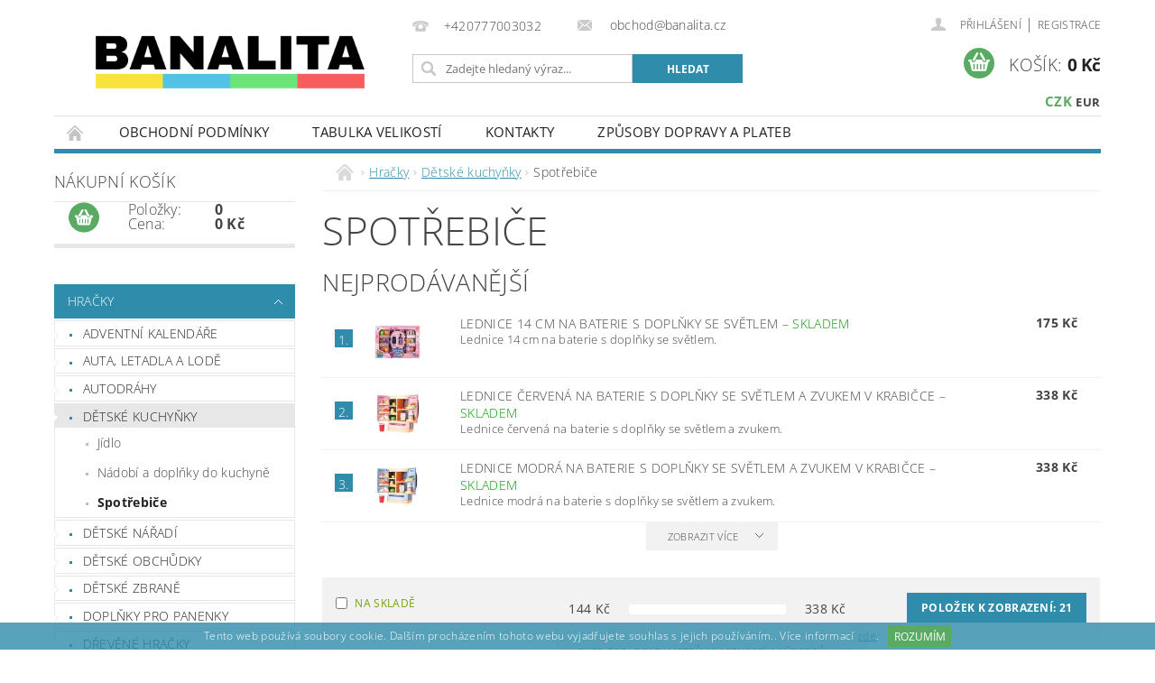

--- FILE ---
content_type: text/html; charset=utf-8
request_url: https://eshop.banalita.cz/spotrebice/
body_size: 24211
content:
<!DOCTYPE html>
<html id="css" xml:lang='cs' lang='cs' class="external-fonts-loaded">
    <head>
        <link rel="preconnect" href="https://cdn.myshoptet.com" /><link rel="dns-prefetch" href="https://cdn.myshoptet.com" /><link rel="preload" href="https://cdn.myshoptet.com/prj/dist/master/cms/libs/jquery/jquery-1.11.3.min.js" as="script" />        <script>
dataLayer = [];
dataLayer.push({'shoptet' : {
    "pageId": 3200,
    "pageType": "category",
    "currency": "CZK",
    "currencyInfo": {
        "decimalSeparator": ",",
        "exchangeRate": 1,
        "priceDecimalPlaces": 0,
        "symbol": "K\u010d",
        "symbolLeft": 0,
        "thousandSeparator": " "
    },
    "language": "cs",
    "projectId": 229437,
    "category": {
        "guid": "9b04b958-b2a7-11ea-beb1-002590dad85e",
        "path": "Hra\u010dky | D\u011btsk\u00e9 kuchy\u0148ky | Spot\u0159ebi\u010de",
        "parentCategoryGuid": "34aecd0f-45c2-11e9-beb1-002590dad85e"
    },
    "cartInfo": {
        "id": null,
        "freeShipping": false,
        "freeShippingFrom": 5000,
        "leftToFreeGift": {
            "formattedPrice": "0 K\u010d",
            "priceLeft": 0
        },
        "freeGift": false,
        "leftToFreeShipping": {
            "priceLeft": 5000,
            "dependOnRegion": 0,
            "formattedPrice": "5 000 K\u010d"
        },
        "discountCoupon": [],
        "getNoBillingShippingPrice": {
            "withoutVat": 0,
            "vat": 0,
            "withVat": 0
        },
        "cartItems": [],
        "taxMode": "ORDINARY"
    },
    "cart": [],
    "customer": {
        "priceRatio": 1,
        "priceListId": 1,
        "groupId": null,
        "registered": false,
        "mainAccount": false
    }
}});
</script>

        <meta http-equiv="content-type" content="text/html; charset=utf-8" />
        <title>Spotřebiče - Banalita</title>

        <meta name="viewport" content="width=device-width, initial-scale=1.0" />
        <meta name="format-detection" content="telephone=no" />

        
            <meta property="og:type" content="website"><meta property="og:site_name" content="eshop.banalita.cz"><meta property="og:url" content="https://eshop.banalita.cz/spotrebice/"><meta property="og:title" content="Spotřebiče - Banalita"><meta name="author" content="Banalita"><meta name="web_author" content="Shoptet.cz"><meta name="dcterms.rightsHolder" content="eshop.banalita.cz"><meta name="robots" content="index,follow"><meta property="og:image" content="https://cdn.myshoptet.com/usr/eshop.banalita.cz/user/front_images/hp.png?t=1768714600"><meta property="og:description" content="Spotřebiče, Banalita"><meta name="description" content="Spotřebiče, Banalita"><meta name="google-site-verification" content="wME422p2qR1Ep6m2ikkFw_rLQRuDas6fs3BBXdZ6Osk">
        


                                                <link rel="next" href="/spotrebice/strana-2/" />
                    
        <noscript>
            <style media="screen">
                #category-filter-hover {
                    display: block !important;
                }
            </style>
        </noscript>
        
    <link href="https://cdn.myshoptet.com/prj/dist/master/cms/templates/frontend_templates/shared/css/font-face/open-sans.css" rel="stylesheet"><link href="https://cdn.myshoptet.com/prj/dist/master/shop/dist/font-shoptet-04.css.7d79974e5b4cdb582ad8.css" rel="stylesheet">    <script>
        var oldBrowser = false;
    </script>
    <!--[if lt IE 9]>
        <script src="https://cdnjs.cloudflare.com/ajax/libs/html5shiv/3.7.3/html5shiv.js"></script>
        <script>
            var oldBrowser = '<strong>Upozornění!</strong> Používáte zastaralý prohlížeč, který již není podporován. Prosím <a href="https://www.whatismybrowser.com/" target="_blank" rel="nofollow">aktualizujte svůj prohlížeč</a> a zvyšte své UX.';
        </script>
    <![endif]-->

        <style>:root {--color-primary: #2f8caa;--color-primary-h: 195;--color-primary-s: 57%;--color-primary-l: 43%;--color-primary-hover: #2f8caa;--color-primary-hover-h: 195;--color-primary-hover-s: 57%;--color-primary-hover-l: 43%;--color-secondary: #59ab63;--color-secondary-h: 127;--color-secondary-s: 33%;--color-secondary-l: 51%;--color-secondary-hover: #59ab63;--color-secondary-hover-h: 127;--color-secondary-hover-s: 33%;--color-secondary-hover-l: 51%;--color-tertiary: #000000;--color-tertiary-h: 0;--color-tertiary-s: 0%;--color-tertiary-l: 0%;--color-tertiary-hover: #000000;--color-tertiary-hover-h: 0;--color-tertiary-hover-s: 0%;--color-tertiary-hover-l: 0%;--color-header-background: #ffffff;--template-font: "Open Sans";--template-headings-font: "Open Sans";--header-background-url: url("https://cdn.myshoptet.com/prj/dist/master/cms/img/header_backgrounds/04-blue.png");--cookies-notice-background: #1A1937;--cookies-notice-color: #F8FAFB;--cookies-notice-button-hover: #f5f5f5;--cookies-notice-link-hover: #27263f;--templates-update-management-preview-mode-content: "Náhled aktualizací šablony je aktivní pro váš prohlížeč."}</style>

        <style>:root {--logo-x-position: 10px;--logo-y-position: 10px;--front-image-x-position: 290px;--front-image-y-position: 0px;}</style>

        <link href="https://cdn.myshoptet.com/prj/dist/master/shop/dist/main-04.css.55ec9317567af1708cb4.css" rel="stylesheet" media="screen" />

        <link rel="stylesheet" href="https://cdn.myshoptet.com/prj/dist/master/cms/templates/frontend_templates/_/css/print.css" media="print" />
                            <link rel="shortcut icon" href="/favicon.ico" type="image/x-icon" />
                                    <link rel="canonical" href="https://eshop.banalita.cz/spotrebice/" />
        
        
        
            <script>
        var _hwq = _hwq || [];
        _hwq.push(['setKey', 'D63100376DAC727954237F1BEEE3AD30']);
        _hwq.push(['setTopPos', '0']);
        _hwq.push(['showWidget', '21']);
        (function() {
            var ho = document.createElement('script');
            ho.src = 'https://cz.im9.cz/direct/i/gjs.php?n=wdgt&sak=D63100376DAC727954237F1BEEE3AD30';
            var s = document.getElementsByTagName('script')[0]; s.parentNode.insertBefore(ho, s);
        })();
    </script>

                
                    
                <script>var shoptet = shoptet || {};shoptet.abilities = {"about":{"generation":2,"id":"04"},"config":{"category":{"product":{"image_size":"detail_alt_1"}},"navigation_breakpoint":991,"number_of_active_related_products":2,"product_slider":{"autoplay":false,"autoplay_speed":3000,"loop":true,"navigation":true,"pagination":true,"shadow_size":0}},"elements":{"recapitulation_in_checkout":true},"feature":{"directional_thumbnails":false,"extended_ajax_cart":false,"extended_search_whisperer":false,"fixed_header":false,"images_in_menu":false,"product_slider":false,"simple_ajax_cart":true,"smart_labels":false,"tabs_accordion":false,"tabs_responsive":false,"top_navigation_menu":false,"user_action_fullscreen":false}};shoptet.design = {"template":{"name":"Pop","colorVariant":"Sapphire"},"layout":{"homepage":"catalog4","subPage":"catalog3","productDetail":"catalog3"},"colorScheme":{"conversionColor":"#59ab63","conversionColorHover":"#59ab63","color1":"#2f8caa","color2":"#2f8caa","color3":"#000000","color4":"#000000"},"fonts":{"heading":"Open Sans","text":"Open Sans"},"header":{"backgroundImage":"https:\/\/eshop.banalita.czcms\/img\/header_backgrounds\/04-blue.png","image":"https:\/\/eshop.banalita.czuser\/front_images\/logo2020_black-1.png","logo":"https:\/\/eshop.banalita.czuser\/logos\/logo2020_black_kopie.png","color":"#ffffff"},"background":{"enabled":false,"color":null,"image":null}};shoptet.config = {};shoptet.events = {};shoptet.runtime = {};shoptet.content = shoptet.content || {};shoptet.updates = {};shoptet.messages = [];shoptet.messages['lightboxImg'] = "Obrázek";shoptet.messages['lightboxOf'] = "z";shoptet.messages['more'] = "Více";shoptet.messages['cancel'] = "Zrušit";shoptet.messages['removedItem'] = "Položka byla odstraněna z košíku.";shoptet.messages['discountCouponWarning'] = "Zapomněli jste uplatnit slevový kupón. Pro pokračování jej uplatněte pomocí tlačítka vedle vstupního pole, nebo jej smažte.";shoptet.messages['charsNeeded'] = "Prosím, použijte minimálně 3 znaky!";shoptet.messages['invalidCompanyId'] = "Neplané IČ, povoleny jsou pouze číslice";shoptet.messages['needHelp'] = "Potřebujete pomoc?";shoptet.messages['showContacts'] = "Zobrazit kontakty";shoptet.messages['hideContacts'] = "Skrýt kontakty";shoptet.messages['ajaxError'] = "Došlo k chybě; obnovte prosím stránku a zkuste to znovu.";shoptet.messages['variantWarning'] = "Zvolte prosím variantu produktu.";shoptet.messages['chooseVariant'] = "Zvolte variantu";shoptet.messages['unavailableVariant'] = "Tato varianta není dostupná a není možné ji objednat.";shoptet.messages['withVat'] = "včetně DPH";shoptet.messages['withoutVat'] = "bez DPH";shoptet.messages['toCart'] = "Do košíku";shoptet.messages['emptyCart'] = "Prázdný košík";shoptet.messages['change'] = "Změnit";shoptet.messages['chosenBranch'] = "Zvolená pobočka";shoptet.messages['validatorRequired'] = "Povinné pole";shoptet.messages['validatorEmail'] = "Prosím vložte platnou e-mailovou adresu";shoptet.messages['validatorUrl'] = "Prosím vložte platnou URL adresu";shoptet.messages['validatorDate'] = "Prosím vložte platné datum";shoptet.messages['validatorNumber'] = "Vložte číslo";shoptet.messages['validatorDigits'] = "Prosím vložte pouze číslice";shoptet.messages['validatorCheckbox'] = "Zadejte prosím všechna povinná pole";shoptet.messages['validatorConsent'] = "Bez souhlasu nelze odeslat.";shoptet.messages['validatorPassword'] = "Hesla se neshodují";shoptet.messages['validatorInvalidPhoneNumber'] = "Vyplňte prosím platné telefonní číslo bez předvolby.";shoptet.messages['validatorInvalidPhoneNumberSuggestedRegion'] = "Neplatné číslo — navržený region: %1";shoptet.messages['validatorInvalidCompanyId'] = "Neplatné IČ, musí být ve tvaru jako %1";shoptet.messages['validatorFullName'] = "Nezapomněli jste příjmení?";shoptet.messages['validatorHouseNumber'] = "Prosím zadejte správné číslo domu";shoptet.messages['validatorZipCode'] = "Zadané PSČ neodpovídá zvolené zemi";shoptet.messages['validatorShortPhoneNumber'] = "Telefonní číslo musí mít min. 8 znaků";shoptet.messages['choose-personal-collection'] = "Prosím vyberte místo doručení u osobního odběru, není zvoleno.";shoptet.messages['choose-external-shipping'] = "Upřesněte prosím vybraný způsob dopravy";shoptet.messages['choose-ceska-posta'] = "Pobočka České Pošty není určena, zvolte prosím některou";shoptet.messages['choose-hupostPostaPont'] = "Pobočka Maďarské pošty není vybrána, zvolte prosím nějakou";shoptet.messages['choose-postSk'] = "Pobočka Slovenské pošty není zvolena, vyberte prosím některou";shoptet.messages['choose-ulozenka'] = "Pobočka Uloženky nebyla zvolena, prosím vyberte některou";shoptet.messages['choose-zasilkovna'] = "Pobočka Zásilkovny nebyla zvolena, prosím vyberte některou";shoptet.messages['choose-ppl-cz'] = "Pobočka PPL ParcelShop nebyla vybrána, vyberte prosím jednu";shoptet.messages['choose-glsCz'] = "Pobočka GLS ParcelShop nebyla zvolena, prosím vyberte některou";shoptet.messages['choose-dpd-cz'] = "Ani jedna z poboček služby DPD Parcel Shop nebyla zvolená, prosím vyberte si jednu z možností.";shoptet.messages['watchdogType'] = "Je zapotřebí vybrat jednu z možností u sledování produktu.";shoptet.messages['watchdog-consent-required'] = "Musíte zaškrtnout všechny povinné souhlasy";shoptet.messages['watchdogEmailEmpty'] = "Prosím vyplňte e-mail";shoptet.messages['privacyPolicy'] = 'Musíte souhlasit s ochranou osobních údajů';shoptet.messages['amountChanged'] = '(množství bylo změněno)';shoptet.messages['unavailableCombination'] = 'Není k dispozici v této kombinaci';shoptet.messages['specifyShippingMethod'] = 'Upřesněte dopravu';shoptet.messages['PIScountryOptionMoreBanks'] = 'Možnost platby z %1 bank';shoptet.messages['PIScountryOptionOneBank'] = 'Možnost platby z 1 banky';shoptet.messages['PIScurrencyInfoCZK'] = 'V měně CZK lze zaplatit pouze prostřednictvím českých bank.';shoptet.messages['PIScurrencyInfoHUF'] = 'V měně HUF lze zaplatit pouze prostřednictvím maďarských bank.';shoptet.messages['validatorVatIdWaiting'] = "Ověřujeme";shoptet.messages['validatorVatIdValid'] = "Ověřeno";shoptet.messages['validatorVatIdInvalid'] = "DIČ se nepodařilo ověřit, i přesto můžete objednávku dokončit";shoptet.messages['validatorVatIdInvalidOrderForbid'] = "Zadané DIČ nelze nyní ověřit, protože služba ověřování je dočasně nedostupná. Zkuste opakovat zadání později, nebo DIČ vymažte s vaši objednávku dokončete v režimu OSS. Případně kontaktujte prodejce.";shoptet.messages['validatorVatIdInvalidOssRegime'] = "Zadané DIČ nemůže být ověřeno, protože služba ověřování je dočasně nedostupná. Vaše objednávka bude dokončena v režimu OSS. Případně kontaktujte prodejce.";shoptet.messages['previous'] = "Předchozí";shoptet.messages['next'] = "Následující";shoptet.messages['close'] = "Zavřít";shoptet.messages['imageWithoutAlt'] = "Tento obrázek nemá popisek";shoptet.messages['newQuantity'] = "Nové množství:";shoptet.messages['currentQuantity'] = "Aktuální množství:";shoptet.messages['quantityRange'] = "Prosím vložte číslo v rozmezí %1 a %2";shoptet.messages['skipped'] = "Přeskočeno";shoptet.messages.validator = {};shoptet.messages.validator.nameRequired = "Zadejte jméno a příjmení.";shoptet.messages.validator.emailRequired = "Zadejte e-mailovou adresu (např. jan.novak@example.com).";shoptet.messages.validator.phoneRequired = "Zadejte telefonní číslo.";shoptet.messages.validator.messageRequired = "Napište komentář.";shoptet.messages.validator.descriptionRequired = shoptet.messages.validator.messageRequired;shoptet.messages.validator.captchaRequired = "Vyplňte bezpečnostní kontrolu.";shoptet.messages.validator.consentsRequired = "Potvrďte svůj souhlas.";shoptet.messages.validator.scoreRequired = "Zadejte počet hvězdiček.";shoptet.messages.validator.passwordRequired = "Zadejte heslo, které bude obsahovat min. 4 znaky.";shoptet.messages.validator.passwordAgainRequired = shoptet.messages.validator.passwordRequired;shoptet.messages.validator.currentPasswordRequired = shoptet.messages.validator.passwordRequired;shoptet.messages.validator.birthdateRequired = "Zadejte datum narození.";shoptet.messages.validator.billFullNameRequired = "Zadejte jméno a příjmení.";shoptet.messages.validator.deliveryFullNameRequired = shoptet.messages.validator.billFullNameRequired;shoptet.messages.validator.billStreetRequired = "Zadejte název ulice.";shoptet.messages.validator.deliveryStreetRequired = shoptet.messages.validator.billStreetRequired;shoptet.messages.validator.billHouseNumberRequired = "Zadejte číslo domu.";shoptet.messages.validator.deliveryHouseNumberRequired = shoptet.messages.validator.billHouseNumberRequired;shoptet.messages.validator.billZipRequired = "Zadejte PSČ.";shoptet.messages.validator.deliveryZipRequired = shoptet.messages.validator.billZipRequired;shoptet.messages.validator.billCityRequired = "Zadejte název města.";shoptet.messages.validator.deliveryCityRequired = shoptet.messages.validator.billCityRequired;shoptet.messages.validator.companyIdRequired = "Zadejte IČ.";shoptet.messages.validator.vatIdRequired = "Zadejte DIČ.";shoptet.messages.validator.billCompanyRequired = "Zadejte název společnosti.";shoptet.messages['loading'] = "Načítám…";shoptet.messages['stillLoading'] = "Stále načítám…";shoptet.messages['loadingFailed'] = "Načtení se nezdařilo. Zkuste to znovu.";shoptet.messages['productsSorted'] = "Produkty seřazeny.";shoptet.messages['formLoadingFailed'] = "Formulář se nepodařilo načíst. Zkuste to prosím znovu.";shoptet.messages.moreInfo = "Více informací";shoptet.config.showAdvancedOrder = true;shoptet.config.orderingProcess = {active: false,step: false};shoptet.config.documentsRounding = '3';shoptet.config.documentPriceDecimalPlaces = '0';shoptet.config.thousandSeparator = ' ';shoptet.config.decSeparator = ',';shoptet.config.decPlaces = '0';shoptet.config.decPlacesSystemDefault = '2';shoptet.config.currencySymbol = 'Kč';shoptet.config.currencySymbolLeft = '0';shoptet.config.defaultVatIncluded = 1;shoptet.config.defaultProductMaxAmount = 9999;shoptet.config.inStockAvailabilityId = -1;shoptet.config.defaultProductMaxAmount = 9999;shoptet.config.inStockAvailabilityId = -1;shoptet.config.cartActionUrl = '/action/Cart';shoptet.config.advancedOrderUrl = '/action/Cart/GetExtendedOrder/';shoptet.config.cartContentUrl = '/action/Cart/GetCartContent/';shoptet.config.stockAmountUrl = '/action/ProductStockAmount/';shoptet.config.addToCartUrl = '/action/Cart/addCartItem/';shoptet.config.removeFromCartUrl = '/action/Cart/deleteCartItem/';shoptet.config.updateCartUrl = '/action/Cart/setCartItemAmount/';shoptet.config.addDiscountCouponUrl = '/action/Cart/addDiscountCoupon/';shoptet.config.setSelectedGiftUrl = '/action/Cart/setSelectedGift/';shoptet.config.rateProduct = '/action/ProductDetail/RateProduct/';shoptet.config.customerDataUrl = '/action/OrderingProcess/step2CustomerAjax/';shoptet.config.registerUrl = '/registrace/';shoptet.config.agreementCookieName = 'site-agreement';shoptet.config.cookiesConsentUrl = '/action/CustomerCookieConsent/';shoptet.config.cookiesConsentIsActive = 0;shoptet.config.cookiesConsentOptAnalytics = 'analytics';shoptet.config.cookiesConsentOptPersonalisation = 'personalisation';shoptet.config.cookiesConsentOptNone = 'none';shoptet.config.cookiesConsentRefuseDuration = 7;shoptet.config.cookiesConsentName = 'CookiesConsent';shoptet.config.agreementCookieExpire = 30;shoptet.config.cookiesConsentSettingsUrl = '/cookies-settings/';shoptet.config.fonts = {"google":{"attributes":"300,400,600,700,900:latin-ext","families":["Open Sans"],"urls":["https:\/\/cdn.myshoptet.com\/prj\/dist\/master\/cms\/templates\/frontend_templates\/shared\/css\/font-face\/open-sans.css"]},"custom":{"families":["shoptet"],"urls":["https:\/\/cdn.myshoptet.com\/prj\/dist\/master\/shop\/dist\/font-shoptet-04.css.7d79974e5b4cdb582ad8.css"]}};shoptet.config.mobileHeaderVersion = '1';shoptet.config.fbCAPIEnabled = false;shoptet.config.fbPixelEnabled = true;shoptet.config.fbCAPIUrl = '/action/FacebookCAPI/';shoptet.content.regexp = /strana-[0-9]+[\/]/g;shoptet.content.colorboxHeader = '<div class="colorbox-html-content">';shoptet.content.colorboxFooter = '</div>';shoptet.customer = {};shoptet.csrf = shoptet.csrf || {};shoptet.csrf.token = 'csrf_XeovAPHQ6566d35b2a62fbd5';shoptet.csrf.invalidTokenModal = '<div><h2>Přihlaste se prosím znovu</h2><p>Omlouváme se, ale Váš CSRF token pravděpodobně vypršel. Abychom mohli udržet Vaši bezpečnost na co největší úrovni potřebujeme, abyste se znovu přihlásili.</p><p>Děkujeme za pochopení.</p><div><a href="/login/?backTo=%2Fspotrebice%2F">Přihlášení</a></div></div> ';shoptet.csrf.formsSelector = 'csrf-enabled';shoptet.csrf.submitListener = true;shoptet.csrf.validateURL = '/action/ValidateCSRFToken/Index/';shoptet.csrf.refreshURL = '/action/RefreshCSRFTokenNew/Index/';shoptet.csrf.enabled = true;shoptet.config.googleAnalytics ||= {};shoptet.config.googleAnalytics.isGa4Enabled = true;shoptet.config.googleAnalytics.route ||= {};shoptet.config.googleAnalytics.route.ua = "UA";shoptet.config.googleAnalytics.route.ga4 = "GA4";shoptet.config.ums_a11y_category_page = true;shoptet.config.discussion_rating_forms = false;shoptet.config.ums_forms_redesign = false;shoptet.config.showPriceWithoutVat = '';shoptet.config.ums_a11y_login = false;</script>
        <script src="https://cdn.myshoptet.com/prj/dist/master/cms/libs/jquery/jquery-1.11.3.min.js"></script><script src="https://cdn.myshoptet.com/prj/dist/master/cms/libs/jquery/jquery-migrate-1.4.1.min.js"></script><script src="https://cdn.myshoptet.com/prj/dist/master/cms/libs/jquery/jquery-ui-1.8.24.min.js"></script>
    <script src="https://cdn.myshoptet.com/prj/dist/master/shop/dist/main-04.js.cd0f12ca7fcb266dd765.js"></script>
<script src="https://cdn.myshoptet.com/prj/dist/master/shop/dist/shared-2g.js.aa13ef3ecca51cd89ec5.js"></script><script src="https://cdn.myshoptet.com/prj/dist/master/cms/libs/jqueryui/i18n/datepicker-cs.js"></script><script>if (window.self !== window.top) {const script = document.createElement('script');script.type = 'module';script.src = "https://cdn.myshoptet.com/prj/dist/master/shop/dist/editorPreview.js.e7168e827271d1c16a1d.js";document.body.appendChild(script);}</script>        <script>
            jQuery.extend(jQuery.cybergenicsFormValidator.messages, {
                required: "Povinné pole",
                email: "Prosím vložte platnou e-mailovou adresu",
                url: "Prosím vložte platnou URL adresu",
                date: "Prosím vložte platné datum",
                number: "Vložte číslo",
                digits: "Prosím vložte pouze číslice",
                checkbox: "Zadejte prosím všechna povinná pole",
                validatorConsent: "Bez souhlasu nelze odeslat.",
                password: "Hesla se neshodují",
                invalidPhoneNumber: "Vyplňte prosím platné telefonní číslo bez předvolby.",
                invalidCompanyId: 'Nevalidní IČ, musí mít přesně 8 čísel (před kratší IČ lze dát nuly)',
                fullName: "Nezapomněli jste příjmení?",
                zipCode: "Zadané PSČ neodpovídá zvolené zemi",
                houseNumber: "Prosím zadejte správné číslo domu",
                shortPhoneNumber: "Telefonní číslo musí mít min. 8 znaků",
                privacyPolicy: "Musíte souhlasit s ochranou osobních údajů"
            });
        </script>
                                    
                
        
        <!-- User include -->
                <!-- api 446(100) html code header -->
<link rel="stylesheet" href="https://cdn.myshoptet.com/usr/api2.dklab.cz/user/documents/_doplnky/poznamka/229437/468/229437_468.css" type="text/css" /><style> :root { 
            --dklab-poznamka-color-main: #2DB4BA;  
            --dklab-poznamka-color-empty: #A9A9A9;             
            --dklab-poznamka-color-tooltip-background: #000000;             
            --dklab-poznamka-color-tooltip-text: #FFFFFF;             
            --dklab-poznamka-color-cart-message: #000000;             
            --dklab-poznamka-color-cart-message-background: #F7AB31;             
        }
        </style>
<!-- service 446(100) html code header -->
<style>
@font-face {
    font-family: 'poznamka';
    src:  url('https://cdn.myshoptet.com/usr/api2.dklab.cz/user/documents/_doplnky/poznamka/font/note.eot?v1');
    src:  url('https://cdn.myshoptet.com/usr/api2.dklab.cz/user/documents/_doplnky/poznamka/font/note.eot?v1#iefix') format('embedded-opentype'),
    url('https://cdn.myshoptet.com/usr/api2.dklab.cz/user/documents/_doplnky/poznamka/font/note.ttf?v1') format('truetype'),
    url('https://cdn.myshoptet.com/usr/api2.dklab.cz/user/documents/_doplnky/poznamka/font/note.woff?v1') format('woff'),
    url('https://cdn.myshoptet.com/usr/api2.dklab.cz/user/documents/_doplnky/poznamka/font/note.svg?v1') format('svg');
    font-weight: normal;
    font-style: normal;
}
</style>
<!-- project html code header -->
<!-- Global site tag (gtag.js) - Google Ads: 953790302 -->
<script async src="https://www.googletagmanager.com/gtag/js?id=AW-953790302"></script>
<script>
  window.dataLayer = window.dataLayer || [];
  function gtag(){dataLayer.push(arguments);}
  gtag('js', new Date());

  gtag('config', 'AW-953790302');
</script>
<script>
  gtag('event', 'page_view', {
    'send_to': 'AW-953790302',
    'ecomm_pagetype': 'replace with value',
    'ecomm_prodid': 'replace with value'
  });
</script>
<!-- Meta Pixel Code -->
<script>
!function(f,b,e,v,n,t,s)
{if(f.fbq)return;n=f.fbq=function(){n.callMethod?
n.callMethod.apply(n,arguments):n.queue.push(arguments)};
if(!f._fbq)f._fbq=n;n.push=n;n.loaded=!0;n.version='2.0';
n.queue=[];t=b.createElement(e);t.async=!0;
t.src=v;s=b.getElementsByTagName(e)[0];
s.parentNode.insertBefore(t,s)}(window, document,'script',
'https://connect.facebook.net/en_US/fbevents.js');
fbq('init', '407159871596323');
fbq('track', 'PageView');
</script>
<noscript><img height="1" width="1" style="display:none"
src="https://www.facebook.com/tr?id=407159871596323&ev=PageView&noscript=1"
/></noscript>
<!-- End Meta Pixel Code -->

        <!-- /User include -->
                                <!-- Global site tag (gtag.js) - Google Analytics -->
    <script async src="https://www.googletagmanager.com/gtag/js?id=UA-37556818-1"></script>
    <script>
        
        window.dataLayer = window.dataLayer || [];
        function gtag(){dataLayer.push(arguments);}
        

        
        gtag('js', new Date());

                gtag('config', 'UA-37556818-1', { 'groups': "UA" });
        
        
        
        
        
        
        
        
        
        
        
        
        
        
        
        
        
        
        
        
        document.addEventListener('DOMContentLoaded', function() {
            if (typeof shoptet.tracking !== 'undefined') {
                for (var id in shoptet.tracking.bannersList) {
                    gtag('event', 'view_promotion', {
                        "send_to": "UA",
                        "promotions": [
                            {
                                "id": shoptet.tracking.bannersList[id].id,
                                "name": shoptet.tracking.bannersList[id].name,
                                "position": shoptet.tracking.bannersList[id].position
                            }
                        ]
                    });
                }
            }

            shoptet.consent.onAccept(function(agreements) {
                if (agreements.length !== 0) {
                    console.debug('gtag consent accept');
                    var gtagConsentPayload =  {
                        'ad_storage': agreements.includes(shoptet.config.cookiesConsentOptPersonalisation)
                            ? 'granted' : 'denied',
                        'analytics_storage': agreements.includes(shoptet.config.cookiesConsentOptAnalytics)
                            ? 'granted' : 'denied',
                                                                                                'ad_user_data': agreements.includes(shoptet.config.cookiesConsentOptPersonalisation)
                            ? 'granted' : 'denied',
                        'ad_personalization': agreements.includes(shoptet.config.cookiesConsentOptPersonalisation)
                            ? 'granted' : 'denied',
                        };
                    console.debug('update consent data', gtagConsentPayload);
                    gtag('consent', 'update', gtagConsentPayload);
                    dataLayer.push(
                        { 'event': 'update_consent' }
                    );
                }
            });
        });
    </script>

                <!-- Facebook Pixel Code -->
<script>
!function(f,b,e,v,n,t,s){if(f.fbq)return;n=f.fbq=function(){n.callMethod?
            n.callMethod.apply(n,arguments):n.queue.push(arguments)};if(!f._fbq)f._fbq=n;
            n.push=n;n.loaded=!0;n.version='2.0';n.queue=[];t=b.createElement(e);t.async=!0;
            t.src=v;s=b.getElementsByTagName(e)[0];s.parentNode.insertBefore(t,s)}(window,
            document,'script','//connect.facebook.net/en_US/fbevents.js');
$(document).ready(function(){
fbq('set', 'autoConfig', 'false', '1807557802740844')
fbq("init", "1807557802740844", {}, { agent:"plshoptet" });
fbq("track", "PageView",{}, {"eventID":"0f05da6565d92657801750f245fcccca"});
window.dataLayer = window.dataLayer || [];
dataLayer.push({"fbpixel": "loaded","event": "fbloaded"});
fbq("track", "ViewCategory", {"content_name":"Spot\u0159ebi\u010de","content_category":"Spot\u0159ebi\u010de","content_ids":["MI88435","MI88409","MI88408","MI88423","MI88428","MI88425","MI88421","MI88419","MI88418","MI88407"],"content_type":"product"}, {"eventID":"0f05da6565d92657801750f245fcccca"});
});
</script>
<noscript>
<img height="1" width="1" style="display:none" src="https://www.facebook.com/tr?id=1807557802740844&ev=PageView&noscript=1"/>
</noscript>
<!-- End Facebook Pixel Code -->

                                                    </head>
        <body class="desktop id-3200 in-spotrebice template-04 type-category page-category ajax-add-to-cart">
        
        <div id="fb-root"></div>
        <script>
            window.fbAsyncInit = function() {
                FB.init({
//                    appId            : 'your-app-id',
                    autoLogAppEvents : true,
                    xfbml            : true,
                    version          : 'v19.0'
                });
            };
        </script>
        <script async defer crossorigin="anonymous" src="https://connect.facebook.net/cs_CZ/sdk.js"></script>
        
                
        
        <div id="main-wrapper">
            <div id="main-wrapper-in" class="large-12 medium-12 small-12">
                <div id="main" class="large-12 medium-12 small-12 row">

                    

                    <div id="header" class="large-12 medium-12 small-12 columns">
                        <header id="header-in" class="large-12 medium-12 small-12 clearfix">
                            
<div class="row currable">
    
                            <span data-picture id="header-image" class="vam" data-alt="Banalita">
                <span data-src="https://cdn.myshoptet.com/prj/dist/master/cms/templates/frontend_templates/_/img/blank.gif"></span>
                <span data-src="https://cdn.myshoptet.com/usr/eshop.banalita.cz/user/front_images/logo2020_black-1.png" data-media="(min-width: 641px)"></span>
                <!--[if (lt IE 9) & (!IEMobile)]>
                    <span data-src="https://cdn.myshoptet.com/usr/eshop.banalita.cz/user/front_images/logo2020_black-1.png"></span>
                <![endif]-->
                <noscript><img src="https://cdn.myshoptet.com/usr/eshop.banalita.cz/user/front_images/logo2020_black-1.png" alt="Banalita" id="header-image" /></noscript>
            </span>
                <div class="large-4 medium-4 small-6 columns">
                        <a href="/" title="Banalita" id="logo" data-testid="linkWebsiteLogo"><img src="https://cdn.myshoptet.com/usr/eshop.banalita.cz/user/logos/logo2020_black_kopie.png" alt="Banalita" /></a>
        </div>
    
    
        <div class="large-4 medium-4 small-12 columns">
                                                <div class="large-12 row collapse header-contacts">
                                                                                       <div class="large-6 medium-12 small-12 header-phone columns left">
                    <a href="tel:+420777003032" title="Telefon"><span>+420777003032</span></a>
                    </div>
                                                    <div class="large-6 medium-12 small-12 header-email columns left">
                                                    <a href="mailto:obchod@banalita.cz"><span>
                            obchod@banalita.cz</span></a>
                                            </div>
                            </div>
            
                        <div class="searchform large-12 medium-12 small-12" itemscope itemtype="https://schema.org/WebSite">
                <meta itemprop="headline" content="Spotřebiče"/>
<meta itemprop="url" content="https://eshop.banalita.cz"/>
        <meta itemprop="text" content="Spotřebiče, Banalita"/>

                <form class="search-whisperer-wrap-v1 search-whisperer-wrap" action="/action/ProductSearch/prepareString/" method="post" itemprop="potentialAction" itemscope itemtype="https://schema.org/SearchAction" data-testid="searchForm">
                    <fieldset>
                        <meta itemprop="target" content="https://eshop.banalita.cz/vyhledavani/?string={string}"/>
                        <div class="large-8 medium-8 small-12 left">
                            <input type="hidden" name="language" value="cs" />
                            <input type="search" name="string" itemprop="query-input" class="s-word" placeholder="Zadejte hledaný výraz..." autocomplete="off" data-testid="searchInput" />
                        </div>
                        <div class="tar large-4 medium-4 small-2 left b-search-wrap">
                            <input type="submit" value="Hledat" class="b-search tiny button" data-testid="searchBtn" />
                        </div>
                        <div class="search-whisperer-container-js"></div>
                        <div class="search-notice large-12 medium-12 small-12" data-testid="searchMsg">Prosím, použijte minimálně 3 znaky!</div>
                    </fieldset>
                </form>
            </div>
        </div>
    
    
        <div class="large-4 medium-4 small-12 columns">
                        <div id="top-links" class="large-12 medium-12 small-12">
                <span class="responsive-mobile-visible responsive-all-hidden box-account-links-trigger-wrap">
                    <span class="box-account-links-trigger"></span>
                </span>
                <ul class="responsive-mobile-hidden box-account-links list-inline list-reset">
                    
                                                                                                                        <li>
                                        <a class="icon-account-login" href="/login/?backTo=%2Fspotrebice%2F" title="Přihlášení" data-testid="signin" rel="nofollow"><span>Přihlášení</span></a>
                                    </li>
                                    <li>
                                        <span class="responsive-mobile-hidden"> |</span>
                                        <a href="/registrace/" title="Registrace" data-testid="headerSignup" rel="nofollow">Registrace</a>
                                    </li>
                                                                                                        
                </ul>
            </div>
                                        <div id="langs-curr">
                    <strong>
                                                    <a href="/action/Currency/changeCurrency/?currencyCode=CZK" title="CZK" class="active" rel="nofollow">CZK</a>
                                                    <a href="/action/Currency/changeCurrency/?currencyCode=EUR" title="EUR" rel="nofollow">EUR</a>
                                            </strong>
                </div>
            
                                            
                <div class="place-cart-here">
                    <div id="header-cart-wrapper" class="header-cart-wrapper menu-element-wrap">
    <a href="/kosik/" id="header-cart" class="header-cart" data-testid="headerCart" rel="nofollow">
        <span class="responsive-mobile-hidden">Košík:</span>
        
        <strong class="header-cart-price" data-testid="headerCartPrice">
            0 Kč
        </strong>
    </a>

    <div id="cart-recapitulation" class="cart-recapitulation menu-element-submenu align-right hover-hidden" data-testid="popupCartWidget">
                    <div class="cart-reca-single darken tac" data-testid="cartTitle">
                Váš nákupní košík je prázdný            </div>
            </div>
</div>
                </div>
                    </div>
    
</div>

             <nav id="menu" class="large-12 medium-12 small-12"><ul class="inline-list list-inline valign-top-inline left"><li class="first-line"><a href="/" id="a-home" data-testid="headerMenuItem">Úvodní stránka</a></li><li class="menu-item-39">
    <a href="/obchodni-podminky/" data-testid="headerMenuItem">
        Obchodní podmínky
    </a>
</li><li class="menu-item-2633">
    <a href="/tabulka-velikosti/" data-testid="headerMenuItem">
        Tabulka velikostí
    </a>
</li><li class="menu-item-29">
    <a href="/kontakty/" data-testid="headerMenuItem">
        Kontakty
    </a>
</li><li class="menu-item-6009">
    <a href="/zpusoby-dopravy-a-plateb/" data-testid="headerMenuItem">
        Způsoby dopravy a plateb
    </a>
</li></ul><div id="menu-helper-wrapper"><div id="menu-helper" data-testid="hamburgerMenu">&nbsp;</div><ul id="menu-helper-box"></ul></div></nav>

<script>
    $(document).ready(function() {
        checkSearchForm($('.searchform'), "Prosím, použijte minimálně 3 znaky!");
    });
    var userOptions = {
        carousel : {
            stepTimer : 5000,
            fadeTimer : 800
        }
    };
</script>

                        </header>
                    </div>
                    <div id="main-in" class="large-12 medium-12 small-12 columns">
                        <div id="main-in-in" class="large-12 medium-12 small-12">
                            
                            <div id="content" class="large-12 medium-12 small-12 row">
                                
                                                                            <aside id="column-l" class="large-3 medium-3 small-12 columns">
                                            <div id="column-l-in">
                                                                                                                                                    <div class="box-even">
                        <div id="floating-cart-button" class="box hide-for-small">
    <h3 class="topic">Nákupní košík</h3>
    
<table>
    <tbody>
        <tr>
            <td class="tac large-3 medium-12 small-12 left">
                <a href="/kosik/" title="Nákupní košík" rel="nofollow" data-testid="cartOverview">&nbsp;</a>
            </td>
            <td class="large-5 medium-6 hide-for-small-only columns">
                Položky:<br />
                Cena:
            </td>
            <td class="large-4 medium-6 small-12 left">
                <strong>
                    
                    <span id="floating-cart-item-count" data-testid="cartOverviewCount">0</span><br />
                    <span id="floating-cart-total-price" data-testid="cartOverviewPrice">0 Kč</span>
                    
                </strong>
            </td>
        </tr>
    </tbody>
</table>

</div>

                    </div>
                                                                                                                                                        <div class="box-odd">
                        
<div id="categories">
                        <div class="categories cat-01 expandable cat-active expanded" id="cat-726">
                <div class="topic"><a href="/hracky/" class="expanded">Hračky</a></div>
        
    <ul class="expanded">
                    <li ><a href="/adventni-kalendare/" title="Adventní kalendáře">Adventní kalendáře</a>
            </li>                 <li class="expandable"><a href="/auta--letadla-a-lode/" title="Auta, letadla, lodě a motorky">Auta, letadla a lodě</a>
            </li>                 <li class="expandable"><a href="/autodrahy/" title="Autodráhy">Autodráhy</a>
            </li>                 <li class="active expandable expanded"><a href="/detske-kuchynky/" title="Dětské kuchyňky">Dětské kuchyňky</a>
                                <ul class="expanded">
                                                <li ><a href="/jidlo/" title="Jídlo">Jídlo</a>
                            </li>                                     <li ><a href="/nadobi-a-doplnky-do-kuchyne/" title="Nádobí a doplňky do kuchyně">Nádobí a doplňky do kuchyně</a>
                            </li>                                     <li class="active "><a href="/spotrebice/" title="Spotřebiče">Spotřebiče</a>
                                                            </li>                     </ul>                     </li>                 <li ><a href="/detske-naradi/" title="Dětské nářadí">Dětské nářadí</a>
            </li>                 <li ><a href="/detske-obchudky/" title="Dětské obchůdky">Dětské obchůdky</a>
            </li>                 <li ><a href="/detske-zbrane/" title="Dětské zbraně">Dětské zbraně</a>
            </li>                 <li class="expandable"><a href="/doplnky-pro-panenky/" title="Doplňky pro panenky">Doplňky pro panenky</a>
            </li>                 <li class="expandable"><a href="/drevene-hracky/" title="Dřevěné hračky">Dřevěné hračky</a>
            </li>                 <li class="expandable"><a href="/figurky-a-zviratka/" title="Figurky a zvířátka">Figurky a zvířátka</a>
            </li>                 <li ><a href="/hlavolamy-2/" title="Hlavolamy">Hlavolamy</a>
            </li>                 <li ><a href="/hopsadla/" title="Hopsadla">Hopsadla</a>
            </li>                 <li ><a href="/houpaci-kone/" title="Houpací koně a jiné houpadla">Houpací koně a jiné houpadla</a>
            </li>                 <li class="expandable"><a href="/hrajeme-si-na-domacnost/" title="Hrajeme si na domácnost">Hrajeme si na domácnost</a>
            </li>                 <li class="expandable"><a href="/spolecenske-hry/" title="Hry">Hry</a>
            </li>                 <li class="expandable"><a href="/hry-na-profese/" title="Hry na profese">Hry na profese</a>
            </li>                 <li class="expandable"><a href="/hry-na-zahradu/" title="Hry na zahradu">Hry na zahradu</a>
            </li>                 <li ><a href="/hudebni-nastroje/" title="Hudební nástroje">Hudební nástroje</a>
            </li>                 <li ><a href="/interaktivni-hracky/" title="Interaktivní hračky">Interaktivní hračky</a>
            </li>                 <li ><a href="/divadla-a-loutky/" title="Loutky a divadla loutková, magnetická">Loutky a divadla loutková, magnetická</a>
            </li>                 <li ><a href="/magnetky-pro-deti/" title="Magnetky pro děti">Magnetky pro děti</a>
            </li>                 <li ><a href="/pro-male-paradnice/" title="Malá parádnice">Malá parádnice</a>
            </li>                 <li class="expandable"><a href="/mice-a-balonky-2/" title="Míče a balónky">Míče a balónky</a>
            </li>                 <li ><a href="/ostatni-hracky/" title="Ostatní hračky">Ostatní hračky</a>
            </li>                 <li class="expandable"><a href="/panenky-a-barbie/" title="Panenky a Barbie">Panenky a Barbie</a>
            </li>                 <li class="expandable"><a href="/hracky-plysove/" title="Plyšové hračky">Plyšové hračky</a>
            </li>                 <li ><a href="/pokladnicky-2/" title="Pokladničky">Pokladničky</a>
            </li>                 <li class="expandable"><a href="/pro-nejmensi/" title="Pro nejmenší">Pro nejmenší</a>
            </li>                 <li class="expandable"><a href="/puzzle-2/" title="Puzzle">Puzzle</a>
            </li>                 <li ><a href="/roboti/" title="Roboti">Roboti</a>
            </li>                 <li ><a href="/r-c-hracky-na-dalkove-ovladani--auta--zviratka-aj/" title="R/C hračky na dálkové ovládání (auta, zvířatka aj.)">R/C hračky na dálkové ovládání (auta, zvířatka aj.)</a>
            </li>                 <li class="expandable"><a href="/stavebnice/" title="Stavebnice">Stavebnice</a>
            </li>                 <li ><a href="/vodni-hracky/" title="Vodní hračky">Vodní hračky</a>
            </li>                 <li class="expandable"><a href="/vozitka/" title="Vozítka">Vozítka</a>
            </li>                 <li class="expandable"><a href="/vlaky--masinky/" title="Vlaky, mašinky">Vlaky, mašinky</a>
            </li>                 <li ><a href="/vysilacky-a-telefony/" title="Vysílačky a telefony">Vysílačky a telefony</a>
            </li>                 <li ><a href="/zive-a-vzdelavaci-sady/" title="Živé a vzdělávací sady">Živé a vzdělávací sady</a>
            </li>                 <li ><a href="/plechove-hracky/" title="Plechové hračky">Plechové hračky</a>
            </li>     </ul> 
    </div>
            <div class="categories cat-02 expandable" id="cat-705">
                <div class="topic"><a href="/darkove-predmety/">Dárkové předměty</a></div>
        
    <ul >
                    <li ><a href="/rozlucka-se-svobodou-2/" title="Rozlučka se svobodou, svatba">Rozlučka se svobodou, svatba</a>
                            </li>                 <li ><a href="/darkova-taska/" title="Dárkové tašky">Dárkové tašky</a>
            </li>                 <li ><a href="/privesky-na-klice/" title="Přívěsky na klíče">Přívěsky na klíče</a>
            </li>                 <li class="expandable"><a href="/hrnky-a-salky-2/" title="Hrnky a šálky">Hrnky a šálky</a>
            </li>                 <li ><a href="/kalendare/" title="Kalendáře">Kalendáře</a>
            </li>                 <li ><a href="/magnety-a-butony-2/" title="Magnetky">Magnetky</a>
            </li>                 <li class="expandable"><a href="/medaile/" title="Medaile">Medaile</a>
            </li>                 <li ><a href="/snezitka/" title="Sněžítka">Sněžítka</a>
            </li>                 <li ><a href="/spendliky-a-zaviraci-spendliky/" title="Špendlíky a zavírací špendlíky">Špendlíky a zavírací špendlíky</a>
            </li>                 <li class="expandable"><a href="/textil-2/" title="Textil">Textil</a>
            </li>                 <li ><a href="/obrazy/" title="Obrazy">Obrazy</a>
            </li>                 <li ><a href="/podlozky-pod-mys/" title="Podložky pod myš">Podložky pod myš</a>
                            </li>                 <li ><a href="/prostirani/" title="Prostírání">Prostírání</a>
                            </li>                 <li ><a href="/sklenice/" title="Sklenice">Sklenice</a>
            </li>                 <li ><a href="/vanocni-ozdoby/" title="Vánoční ozdoby">Vánoční ozdoby</a>
                            </li>                 <li ><a href="/kanadske-zertiky/" title="Žertovné předměty">Žertovné předměty</a>
            </li>     </ul> 
    </div>
            <div class="categories cat-01 expandable" id="cat-1371">
                <div class="topic"><a href="/detske-potreby/">Dětské potřeby</a></div>
        
    <ul >
                    <li class="expandable"><a href="/autosedacky/" title="Autosedačky">Autosedačky</a>
            </li>                 <li ><a href="/detske-deky/" title="Dětské deky">Dětské deky</a>
            </li>                 <li class="expandable"><a href="/detske-kapsare/" title="Dětské kapsáře">Dětské kapsáře</a>
            </li>                 <li ><a href="/detske-manikury-a-nuzky/" title="Dětské manikúry a nůžky">Dětské manikúry a nůžky</a>
                            </li>                 <li ><a href="/detske-povleceni-2/" title="Dětské povlečení">Dětské povlečení</a>
            </li>                 <li ><a href="/rucniky-a-osusky-2/" title="Dětské ručníky a osušky">Dětské ručníky a osušky</a>
            </li>                 <li ><a href="/detske-zabrany/" title="Dětské zábrany">Dětské zábrany</a>
            </li>                 <li ><a href="/fusaky/" title="Fusaky">Fusaky</a>
            </li>                 <li ><a href="/hraci-podlozky/" title="Hrací podložky">Hrací podložky</a>
            </li>                 <li ><a href="/choditka-2/" title="Chodítka">Chodítka</a>
            </li>                 <li ><a href="/chuvicky/" title="Chůvičky">Chůvičky</a>
            </li>                 <li ><a href="/kartace-na-vlasy/" title="Kartáče na vlasy">Kartáče na vlasy</a>
            </li>                 <li ><a href="/kocarky/" title="Kočárky">Kočárky</a>
            </li>                 <li ><a href="/kojenecka-lehatka/" title="Kojenecká lehátka a houpátka">Kojenecká lehátka a houpátka</a>
            </li>                 <li ><a href="/kosmeticke-pomucky-2/" title="Kleštičky na nehty">Kleštičky na nehty</a>
            </li>                 <li class="expandable"><a href="/kosmetika-2/" title="Kosmetika a kosmetické pomůcky">Kosmetika a kosmetické pomůcky</a>
            </li>                 <li class="expandable"><a href="/detsky-nabytek/" title="Nábytek">Nábytek</a>
            </li>                 <li ><a href="/nocniky/" title="Nočníky">Nočníky</a>
            </li>                 <li ><a href="/nositka/" title="Nosítka">Nosítka</a>
            </li>                 <li ><a href="/polstare-2/" title="Polštáře">Polštáře</a>
            </li>                 <li ><a href="/pleny/" title="Pleny">Pleny</a>
            </li>                 <li class="expandable"><a href="/prebalovaci-podlozky/" title="Přebalovací podložky">Přebalovací podložky</a>
            </li>                 <li class="expandable"><a href="/prislusenstvi-ke-kocarkum/" title="Příslušenství ke kočárkům">Příslušenství ke kočárkům</a>
            </li>                 <li class="expandable"><a href="/prislusenstvi-k-postylkam/" title="Příslušenství k postýlkám">Příslušenství k postýlkám</a>
            </li>                 <li ><a href="/sady-perin-a-polstaru-2/" title="Sady peřin a polštářů">Sady peřin a polštářů</a>
            </li>                 <li ><a href="/slunecni-clona--stinitko/" title="Sluneční clona, stínítko">Sluneční clona, stínítko</a>
            </li>                 <li ><a href="/vanicky/" title="Vaničky">Vaničky</a>
            </li>                 <li ><a href="/zavinovacky/" title="Zavinovačky">Zavinovačky</a>
            </li>                 <li class="expandable"><a href="/zdravotni-a-merici-pristroje/" title="Zdravotní a měřící přístroje">Zdravotní a měřící přístroje</a>
            </li>                 <li class="expandable"><a href="/veci-na-jidlo/" title="Věci na jídlo">Věci na jídlo</a>
            </li>     </ul> 
    </div>
            <div class="categories cat-02 expandable" id="cat-1269">
                <div class="topic"><a href="/domacnost/">Domácnost</a></div>
        
    <ul >
                    <li ><a href="/boxy-na-svacinu/" title="Boxy na svačinu">Boxy na svačinu</a>
            </li>                 <li class="expandable"><a href="/cistici-prostredky/" title="Čistící prostředky">Čistící prostředky</a>
            </li>                 <li ><a href="/cestovni-polstarek/" title="Cestovní polštářek">Cestovní polštářek</a>
            </li>                 <li ><a href="/dekorace-2/" title="Dekorace a obrazy na zeď">Dekorace a obrazy na zeď</a>
            </li>                 <li ><a href="/dekorace-na-stul/" title="Dekorace na stůl">Dekorace na stůl</a>
            </li>                 <li ><a href="/dekoracni-polstare/" title="Dekorační polštáře">Dekorační polštáře</a>
            </li>                 <li ><a href="/detske-polstare/" title="Dětské polštáře">Dětské polštáře</a>
            </li>                 <li ><a href="/rucniky-a-osusky/" title="Ručníky a osušky">Ručníky a osušky</a>
            </li>                 <li ><a href="/fotoramecky/" title="Fotorámečky">Fotorámečky</a>
            </li>                 <li class="expandable"><a href="/hodiny-a-budiky/" title="Hodiny a budíky">Hodiny a budíky</a>
            </li>                 <li ><a href="/hrnky/" title="Hrnky">Hrnky</a>
            </li>                 <li ><a href="/hrejive-polstarky/" title="Hřejivé polštářky">Hřejivé polštářky</a>
            </li>                 <li ><a href="/jidelni-soupravy/" title="Jídelní soupravy">Jídelní soupravy</a>
            </li>                 <li ><a href="/kresla/" title="Křesla">Křesla</a>
            </li>                 <li ><a href="/koberce/" title="Koberce">Koberce</a>
            </li>                 <li ><a href="/odpadkove-kose/" title="Odpadkové koše">Odpadkové koše</a>
            </li>                 <li class="expandable"><a href="/osvetleni/" title="Osvětlení">Osvětlení</a>
            </li>                 <li ><a href="/outdoor-lahve/" title="Outdoor láhve">Outdoor láhve</a>
            </li>                 <li ><a href="/plastove-sety/" title="Plastové sety">Plastové sety</a>
            </li>                 <li ><a href="/pribory/" title="Příbory">Příbory</a>
            </li>                 <li class="expandable"><a href="/povleceni--povlaky/" title="Povlečení">Povlečení</a>
            </li>                 <li class="expandable"><a href="/sady-perin-a-polstaru/" title="Sady peřin a polštářů">Sady peřin a polštářů</a>
            </li>                 <li ><a href="/sklenice-2/" title="Sklenice">Sklenice</a>
            </li>                 <li ><a href="/stolicky/" title="Stoličky">Stoličky</a>
            </li>                 <li ><a href="/svicky/" title="Svíčky">Svíčky</a>
            </li>                 <li ><a href="/talire/" title="Talíře">Talíře</a>
            </li>                 <li ><a href="/ulozne-boxy/" title="Úložné boxy">Úložné boxy</a>
            </li>                 <li ><a href="/ubrusy/" title="Ubrusy">Ubrusy</a>
            </li>                 <li ><a href="/vonne-sacky/" title="Vonné sáčky">Vonné sáčky</a>
            </li>                 <li ><a href="/zastery/" title="Zástěry">Zástěry</a>
            </li>                 <li ><a href="/hacky-a-policky/" title="Háčky a poličky">Háčky a poličky</a>
            </li>     </ul> 
    </div>
            <div class="categories cat-01 expandable" id="cat-2070">
                <div class="topic"><a href="/kosmetika/">Kosmetika a hygienické potřeby</a></div>
        
    <ul >
                    <li ><a href="/kosmeticke-pomucky/" title="Kosmetické pomůcky">Kosmetické pomůcky</a>
            </li>                 <li ><a href="/poporodni-vlozky/" title="Poporodní vložky">Poporodní vložky</a>
            </li>     </ul> 
    </div>
            <div class="categories cat-02 expandable" id="cat-906">
                <div class="topic"><a href="/kreativni-tvoreni/">Kreativní tvoření</a></div>
        
    <ul >
                    <li ><a href="/akrylove-a-olejove-barvy/" title="Akrylové, olejové a jiné barvy">Akrylové, olejové a jiné barvy</a>
            </li>                 <li ><a href="/akvarelove-barvy/" title="Akvarelové barvy">Akvarelové barvy</a>
            </li>                 <li ><a href="/barvy-na-oblicej/" title="Barvy na obličej a tělo">Barvy na obličej a tělo</a>
            </li>                 <li ><a href="/dekorace/" title="Dekorace">Dekorace</a>
            </li>                 <li ><a href="/detske-koralky/" title="Dětské korálky">Dětské korálky</a>
            </li>                 <li ><a href="/detske-vysivani/" title="Dětské vyšívání">Dětské vyšívání</a>
            </li>                 <li ><a href="/detske-samolepky-a-samolepky-na-zed/" title="Dětské samolepky a samolepky na zeď">Dětské samolepky a samolepky na zeď</a>
            </li>                 <li ><a href="/krasohledy--kaleidoskopy-a-dalekohledy/" title="Krasohledy, kaleidoskopy">Krasohledy, kaleidoskopy</a>
            </li>                 <li class="expandable"><a href="/kreslici-tabulky-a-sablony/" title="Kreslící tabulky a šablony">Kreslící tabulky a šablony</a>
            </li>                 <li ><a href="/kridy-a-uhly/" title="Křídy a uhly">Křídy a uhly</a>
            </li>                 <li ><a href="/modelovaci-hmoty/" title="Modelovací hmoty">Modelovací hmoty</a>
            </li>                 <li ><a href="/omalovanky/" title="Omalovánky">Omalovánky</a>
            </li>                 <li ><a href="/pocitadla/" title="Počítadla">Počítadla</a>
            </li>                 <li ><a href="/razitka-pro-deti/" title="Razítka pro děti">Razítka pro děti</a>
            </li>                 <li ><a href="/skrabaci-obrazky/" title="Škrábací obrázky">Škrábací obrázky</a>
            </li>                 <li ><a href="/vytvarne-a-kreativni-sady/" title="Výtvarné a kreativní sady">Výtvarné a kreativní sady</a>
            </li>                 <li ><a href="/vymalovavaci-veci/" title="Vymalovávací věci">Vymalovávací věci</a>
            </li>                 <li ><a href="/zabavne-hmoty--slizy/" title="Zábavné hmoty, slizy">Zábavné hmoty, slizy</a>
            </li>                 <li ><a href="/zastery-a-ubrusy-na-tvoreni/" title="Zástěry a ubrusy na tvoření">Zástěry a ubrusy na tvoření</a>
            </li>     </ul> 
    </div>
            <div class="categories cat-01 expandable" id="cat-1215">
                <div class="topic"><a href="/modni-doplnky/">Módní doplňky</a></div>
        
    <ul >
                    <li ><a href="/cestovni-zavazadla/" title="Cestovní zavazadla">Cestovní zavazadla</a>
            </li>                 <li ><a href="/destniky/" title="Deštníky ">Deštníky </a>
            </li>                 <li ><a href="/detske-batohy-a-kapsicky/" title="Dětské batohy">Dětské batohy</a>
            </li>                 <li ><a href="/detske-kabelky/" title="Dětské kabelky">Dětské kabelky</a>
            </li>                 <li ><a href="/hodinky/" title="Hodinky">Hodinky</a>
            </li>                 <li ><a href="/kosmeticke-tasky/" title="Kosmetické tašky">Kosmetické tašky</a>
            </li>                 <li ><a href="/ledvinky/" title="Ledvinky">Ledvinky</a>
            </li>                 <li ><a href="/penezenky/" title="Peněženky">Peněženky</a>
            </li>                 <li ><a href="/plastenky/" title="Pláštěnky">Pláštěnky</a>
            </li>                 <li ><a href="/slunecni-bryle/" title="Sluneční brýle">Sluneční brýle</a>
            </li>                 <li ><a href="/sperky-a-bizuterie/" title="Šperky a bižuterie">Šperky a bižuterie</a>
            </li>                 <li ><a href="/tasky/" title="Tašky ">Dětské batohy a kapsičky</a>
            </li>                 <li ><a href="/vaky/" title="Vaky">Vaky</a>
            </li>                 <li ><a href="/vlasove-gumicky/" title="Vlasové gumičky">Vlasové gumičky</a>
            </li>     </ul> 
    </div>
            <div class="categories cat-02 expandable" id="cat-2022">
                <div class="topic"><a href="/obleceni/">Oblečení</a></div>
        
    <ul >
                    <li class="expandable"><a href="/detske-obleceni/" title="Dětské oblečení">Dětské oblečení</a>
            </li>                 <li class="expandable"><a href="/obleceni-pro-dospele/" title="Oblečení pro dospělé">Oblečení pro dospělé</a>
            </li>     </ul> 
    </div>
            <div class="categories cat-01 expandable" id="cat-3731">
                <div class="topic"><a href="/ochranne-pomucky/">Ochranné pomůcky</a></div>
        
    <ul >
                    <li ><a href="/respiratory/" title="Respirátory">Respirátory</a>
            </li>                 <li ><a href="/ochranne-rousky/" title="Ochranné roušky">Ochranné roušky</a>
            </li>     </ul> 
    </div>
            <div class="categories cat-02 expandable" id="cat-1302">
                <div class="topic"><a href="/papirnictvi/">Papírnictví</a></div>
        
    <ul >
                    <li ><a href="/3d-podlozky/" title="3D podložky ">3D podložky </a>
            </li>                 <li ><a href="/detske-kufriky/" title="Dětské kufříky">Dětské kufříky</a>
            </li>                 <li ><a href="/poznamkove-bloky-2/" title="Poznámkové bloky">Poznámkové bloky</a>
            </li>                 <li ><a href="/pocitadla-2/" title="Počítadla">Počítadla</a>
            </li>                 <li ><a href="/pracovni-sesity-pro-deti/" title="Pracovní sešity pro děti">Pracovní sešity pro děti</a>
            </li>                 <li class="expandable"><a href="/skolni-potreby/" title="Školní potřeby">Školní potřeby</a>
            </li>                 <li class="expandable"><a href="/psaci-potreby/" title="Psací potřeby">Psací potřeby</a>
            </li>                 <li ><a href="/sanony/" title="Šanony">Šanony</a>
            </li>                 <li ><a href="/stojany-na-tuzky--knizky/" title="Stojany na tužky, knížky">Stojany na tužky, knížky</a>
            </li>                 <li ><a href="/temperove-a-vodove-barvy/" title="Temperové a vodové barvy">Temperové a vodové barvy</a>
            </li>     </ul> 
    </div>
            <div class="categories cat-01 expandable" id="cat-969">
                <div class="topic"><a href="/party/">Party</a></div>
        
    <ul >
                    <li class="expandable"><a href="/party-balonky/" title="Party balonky">Party balonky</a>
            </li>                 <li class="expandable"><a href="/dekorace--party/" title="Dekorace, párty">Dekorace, párty</a>
            </li>                 <li class="expandable"><a href="/karnevalove-kostymy-a-doplnky/" title="Karnevalové kostýmy a doplňky">Karnevalové kostýmy a doplňky</a>
            </li>                 <li ><a href="/ubrousky--papirove-talire-a-kelimky/" title="Ubrousky, papírové talíře a kelímky">Ubrousky, papírové talíře a kelímky</a>
            </li>                 <li ><a href="/party-kloboucky-a-frkacky/" title="Párty kloboučky a frkačky">Párty kloboučky a frkačky</a>
            </li>                 <li ><a href="/pyrotechnika/" title="Pyrotechnika">Pyrotechnika</a>
            </li>                 <li ><a href="/pinaty/" title="Piňaty">Piňaty</a>
            </li>                 <li ><a href="/party-vuvuzela--klakson/" title="Párty vuvuzela, klakson">Párty vuvuzela, klakson</a>
                            </li>     </ul> 
    </div>
            <div class="categories cat-02 expandable" id="cat-978">
                <div class="topic"><a href="/sport/">Sport</a></div>
        
    <ul >
                    <li class="expandable"><a href="/basketbal/" title="Basketbal">Basketbal</a>
            </li>                 <li class="expandable"><a href="/badminton/" title="Badminton">Badminton</a>
            </li>                 <li class="expandable"><a href="/box/" title="Box">Box</a>
            </li>                 <li class="expandable"><a href="/cyklistika/" title="Cyklistika">Cyklistika</a>
            </li>                 <li ><a href="/detske-lyze/" title="Dětské lyže">Dětské lyže</a>
            </li>                 <li class="expandable"><a href="/hokej/" title="Hokej">Hokej</a>
            </li>                 <li ><a href="/florbal/" title="Florbal">Florbal</a>
            </li>                 <li class="expandable"><a href="/fotbal/" title="Fotbal">Fotbal</a>
            </li>                 <li class="expandable"><a href="/in-line-brusleni/" title="In-line bruslení">In-line bruslení</a>
            </li>                 <li ><a href="/ostatni/" title="Ostatní">Ostatní</a>
            </li>                 <li ><a href="/proteinove-napoje/" title="Proteinové nápoje">Proteinové nápoje</a>
            </li>                 <li class="expandable"><a href="/stolni-tenis/" title="Stolní tenis">Stolní tenis</a>
            </li>                 <li ><a href="/terce/" title="Terče">Terče</a>
            </li>                 <li class="expandable"><a href="/outdoor-vybaveni/" title="Outdoor vybavení">Outdoor vybavení</a>
            </li>                 <li ><a href="/ping-pongove-micky/" title="Ping-pongové míčky">Ping-pongové míčky</a>
            </li>                 <li class="expandable"><a href="/tenis/" title="Tenis">Tenis</a>
            </li>                 <li class="expandable"><a href="/volejbal/" title="Volejbal">Volejbal</a>
            </li>                 <li class="expandable"><a href="/vodni-sporty/" title="Vodní sporty">Vodní sporty</a>
            </li>                 <li ><a href="/zimni-sporty-boby--kluzaky--sanky--talire/" title="Zimní sporty - boby, kluzáky, sáňky, talíře">Zimní sporty - boby, kluzáky, sáňky, talíře</a>
            </li>     </ul> 
    </div>
        
        
</div>

                    </div>
                                                                                                                                                        <div class="box-even">
                        <div id="onlinePayments" class="box hide-for-small">
    <h3 class="topic">Přijímáme online platby</h3>
    <p>
        <img src="https://cdn.myshoptet.com/prj/dist/master/cms/img/common/payment_logos/payments.png" alt="Loga kreditních karet">
    </p>
</div>

                    </div>
                                                                                                                                                        <div class="box-odd">
                        <div class="box hide-for-small" id="contacts" data-testid="contactbox">
    <h3 class="topic">
                    Kontakt            </h3>

    

            <div class="row">
                        
            <div class="merchant-photo large-4 medium-12 small-12 offset-left-columns left">
                <img src="https://cdn.myshoptet.com/usr/eshop.banalita.cz/user/merchant/merchant.png" alt="Kontakt" />
            </div>
            
            <div id="contactbox-right" class="large-8 medium-12 small-12 columns">
                
                
                                            <div class="contacts-email ccr-single">
                            <span class="checkout-mail icon-mail-before text-word-breaking" data-testid="contactboxEmail">
                                                                    <a href="mailto:obchod&#64;banalita.cz">obchod<!---->&#64;<!---->banalita.cz</a>
                                                            </span>
                        </div>
                                    

                
                                            <div class="contacts-phone ccr-single">
                            <span class="checkout-tel icon-phone-before text-word-breaking" data-testid="contactboxPhone">+420777003032</span>
                        </div>
                                    

                                    <div class="contacts-cellphone ccr-single">
                        <span class="checkout-cellphone icon-mobile-before text-word-breaking" data-testid="contactboxCellphone">
                            +420774410433
                        </span>
                    </div>
                
                                    <div class="contacts-facebook ccr-single">
                        <span class="checkout-facebook icon-facebook-before text-word-breaking">
                            <a href="https://www.facebook.com/banalita/" title="Facebook" target="_blank" data-testid="contactboxFacebook">
                                                                    Facebookové stránky
                                                            </a>
                        </span>
                    </div>
                
                
                
                
                
                
                            </div>
        </div>
    </div>

<script type="application/ld+json">
    {
        "@context" : "https://schema.org",
        "@type" : "Organization",
        "name" : "Banalita",
        "url" : "https://eshop.banalita.cz",
                    "logo" : "/var/www/projects/37/229437/user/logos/logo2020_black_kopie.png",
                "employee" : "Banalita",
                    "email" : "obchod@banalita.cz",
                            "telephone" : "+420777003032",
                                
                                                                        "sameAs" : ["https://www.facebook.com/banalita/\", \"\", \""]
            }
</script>

                    </div>
                                                                                                                    <div class="banner banner2" ><span data-ec-promo-id="12">Naše obchody:
<a href="https://www.banalita.cz/nase-obchody/" target="_blank" ">Kde nás najdete</a></span></div>
                                                                                <div class="banner banner7" ><span data-ec-promo-id="23"><a href="https://mall.cz/partner/banalita" target="_blank" rel="noopener" action=""><img src="https://i.cdn.nrholding.net/document/46896840" width="202" height="74" alt="Najdete nás i na MALL.CZ"></a></span></div>
                                                                                                                    <div class="box-even">
                        <div class="box no-border hide-for-small" id="facebookWidget">
    <h3 class="topic">Facebook</h3>
    <div class="fb-page" data-href="https://www.facebook.com/banalita/" data-hide-cover="false" data-show-facepile="true" data-show-posts="false" data-width="191" data-height="398" style="overflow:hidden"><div class="fb-xfbml-parse-ignore"><blockquote cite="https://www.facebook.com/banalita/"><a href="https://www.facebook.com/banalita/">Banalita</a></blockquote></div></div>

</div>

                    </div>
                                                                                                        </div>
                                        </aside>
                                                                    

                                
                                    <main id="content-in" class="large-9 medium-9 small-12 columns">

                                                                                                                                    <p id="navigation" itemscope itemtype="https://schema.org/BreadcrumbList">
                                                                                                        <span id="navigation-first" data-basetitle="Banalita" itemprop="itemListElement" itemscope itemtype="https://schema.org/ListItem">
                    <a href="/" itemprop="item" class="navigation-home-icon">
                        &nbsp;<meta itemprop="name" content="Domů" />                    </a>
                    <meta itemprop="position" content="1" />
                    <span class="navigation-bullet">&nbsp;&rsaquo;&nbsp;</span>
                </span>
                                                        <span id="navigation-1" itemprop="itemListElement" itemscope itemtype="https://schema.org/ListItem">
                        <a href="/hracky/" itemprop="item"><span itemprop="name">Hračky</span></a>
                        <meta itemprop="position" content="2" />
                        <span class="navigation-bullet">&nbsp;&rsaquo;&nbsp;</span>
                    </span>
                                                        <span id="navigation-2" itemprop="itemListElement" itemscope itemtype="https://schema.org/ListItem">
                        <a href="/detske-kuchynky/" itemprop="item"><span itemprop="name">Dětské kuchyňky</span></a>
                        <meta itemprop="position" content="3" />
                        <span class="navigation-bullet">&nbsp;&rsaquo;&nbsp;</span>
                    </span>
                                                                            <span id="navigation-3" itemprop="itemListElement" itemscope itemtype="https://schema.org/ListItem">
                        <meta itemprop="item" content="https://eshop.banalita.cz/spotrebice/" />
                        <meta itemprop="position" content="4" />
                        <span itemprop="name" data-title="Spotřebiče">Spotřebiče</span>
                    </span>
                            </p>
                                                                                                                        


                                                                                    
    
        <h1>Spotřebiče</h1>
                

                <div class="clear">&nbsp;</div>

                                <div id="category-top10" class="top-in-cat offset-bottom-small">
    <h3>Nejprodávanější</h3>
    <ul class="small-block-grid-1 no-bullet">
                <li class="valign-middle-block small-12">
            
                <div class="columns">
                    <div class="large-2 left">
                        <span class="top-in-cat-iteration">1.</span>
                                                
<span class="top-in-cat-image">
    <a href="/spotrebice/lednice-14cm-na-baterie-s-doplnky-se-svetlem-2barvy-v-krabicce/">
                <img src="https://cdn.myshoptet.com/usr/eshop.banalita.cz/user/shop/related/707047-1_bez-nazvu.jpg?68d7d34f" alt="Bez názvu" />
    </a>
</span>

                                            </div>
                    <div class="top-in-cat-descr large-8 left">
                        <a href="/spotrebice/lednice-14cm-na-baterie-s-doplnky-se-svetlem-2barvy-v-krabicce/" title="Lednice 14 cm na baterie s doplňky se světlem">
                            Lednice 14 cm na baterie s doplňky se světlem
                                                                                                <span class="p-cat-availability" style="color:#009901">
                                        &ndash;
                                                                                <span>Skladem</span>
                                                                            </span>
                                                                                    </a>
                                                    <p>Lednice 14 cm na baterie s doplňky se světlem.</p>
                                            </div>
                    
                                                    <span class="p-cat-prices large-2 columns tar">
                                <strong>
                                                                            175 Kč
                                                                    </strong>
                                    

                                                            </span>
                                            
                </div>
            
        </li>
                <li class="valign-middle-block small-12">
            
                <div class="columns">
                    <div class="large-2 left">
                        <span class="top-in-cat-iteration">2.</span>
                                                
<span class="top-in-cat-image">
    <a href="/spotrebice/lednice-26x18x12cm-cervena-na-baterie-s-doplnky-se-svetlem-a-zvukem-v-krabicce/">
                <img src="https://cdn.myshoptet.com/usr/eshop.banalita.cz/user/shop/related/705079-1_bez-nazvu.jpg?6807711c" alt="Bez názvu" />
    </a>
</span>

                                            </div>
                    <div class="top-in-cat-descr large-8 left">
                        <a href="/spotrebice/lednice-26x18x12cm-cervena-na-baterie-s-doplnky-se-svetlem-a-zvukem-v-krabicce/" title="Lednice červená na baterie s doplňky se světlem a zvukem v krabičce">
                            Lednice červená na baterie s doplňky se světlem a zvukem v krabičce
                                                                                                <span class="p-cat-availability" style="color:#009901">
                                        &ndash;
                                                                                <span>Skladem</span>
                                                                            </span>
                                                                                    </a>
                                                    <p>Lednice červená na baterie s doplňky se světlem a zvukem.</p>
                                            </div>
                    
                                                    <span class="p-cat-prices large-2 columns tar">
                                <strong>
                                                                            338 Kč
                                                                    </strong>
                                    

                                                            </span>
                                            
                </div>
            
        </li>
                <li class="valign-middle-block small-12">
            
                <div class="columns">
                    <div class="large-2 left">
                        <span class="top-in-cat-iteration">3.</span>
                                                
<span class="top-in-cat-image">
    <a href="/spotrebice/lednice-26x18x12cm-modra-na-baterie-s-doplnky-se-svetlem-a-zvukem-v-krabicce/">
                <img src="https://cdn.myshoptet.com/usr/eshop.banalita.cz/user/shop/related/705076-1_bez-nazvu.jpg?68076fc8" alt="Bez názvu" />
    </a>
</span>

                                            </div>
                    <div class="top-in-cat-descr large-8 left">
                        <a href="/spotrebice/lednice-26x18x12cm-modra-na-baterie-s-doplnky-se-svetlem-a-zvukem-v-krabicce/" title="Lednice modrá na baterie s doplňky se světlem a zvukem v krabičce">
                            Lednice modrá na baterie s doplňky se světlem a zvukem v krabičce
                                                                                                <span class="p-cat-availability" style="color:#009901">
                                        &ndash;
                                                                                <span>Skladem</span>
                                                                            </span>
                                                                                    </a>
                                                    <p>Lednice modrá na baterie s doplňky se světlem a zvukem.</p>
                                            </div>
                    
                                                    <span class="p-cat-prices large-2 columns tar">
                                <strong>
                                                                            338 Kč
                                                                    </strong>
                                    

                                                            </span>
                                            
                </div>
            
        </li>
                <li class="valign-middle-block small-12 noDisplay">
            
                <div class="columns">
                    <div class="large-2 left">
                        <span class="top-in-cat-iteration">4.</span>
                                                
<span class="top-in-cat-image">
    <a href="/spotrebice/sporak-15x10cm-na-baterie-se-svetlem-a-doplnky-v-krabicce/">
                <img src="https://cdn.myshoptet.com/usr/eshop.banalita.cz/user/shop/related/678070-3_bez-nazvu.jpg?675b3ae1" alt="Bez názvu" />
    </a>
</span>

                                            </div>
                    <div class="top-in-cat-descr large-8 left">
                        <a href="/spotrebice/sporak-15x10cm-na-baterie-se-svetlem-a-doplnky-v-krabicce/" title="Sporák 15 x 10 cm na baterie se světlem a doplňky v krabičce">
                            Sporák 15 x 10 cm na baterie se světlem a doplňky v krabičce
                                                                                                <span class="p-cat-availability" style="color:#009901">
                                        &ndash;
                                                                                <span>Skladem</span>
                                                                            </span>
                                                                                    </a>
                                                    <p>Sporák 15 x 10 cm na baterie se světlem a doplňky.</p>
                                            </div>
                    
                                                    <span class="p-cat-prices large-2 columns tar">
                                <strong>
                                                                            177 Kč
                                                                    </strong>
                                    

                                                            </span>
                                            
                </div>
            
        </li>
                <li class="valign-middle-block small-12 noDisplay">
            
                <div class="columns">
                    <div class="large-2 left">
                        <span class="top-in-cat-iteration">5.</span>
                                                
<span class="top-in-cat-image">
    <a href="/spotrebice/rychlovarna-konvice-16cm-na-baterie-se-svetlem-a-zvukem-v-krabicce/">
                <img src="https://cdn.myshoptet.com/usr/eshop.banalita.cz/user/shop/related/675967-1_bez-nazvu.jpg?67479d2d" alt="Bez názvu" />
    </a>
</span>

                                            </div>
                    <div class="top-in-cat-descr large-8 left">
                        <a href="/spotrebice/rychlovarna-konvice-16cm-na-baterie-se-svetlem-a-zvukem-v-krabicce/" title="Rychlovarná konvice 16 cm na baterie se světlem a zvukem v krabičce">
                            Rychlovarná konvice 16 cm na baterie se světlem a zvukem v krabičce
                                                                                                <span class="p-cat-availability" style="color:#009901">
                                        &ndash;
                                                                                <span>Skladem</span>
                                                                            </span>
                                                                                    </a>
                                                    <p>Rychlovarná konvice 16 cm.</p>
                                            </div>
                    
                                                    <span class="p-cat-prices large-2 columns tar">
                                <strong>
                                                                            177 Kč
                                                                    </strong>
                                    

                                                            </span>
                                            
                </div>
            
        </li>
                <li class="valign-middle-block small-12 noDisplay">
            
                <div class="columns">
                    <div class="large-2 left">
                        <span class="top-in-cat-iteration">6.</span>
                                                
<span class="top-in-cat-image">
    <a href="/spotrebice/kavovar-prekapavac-16cm-na-baterie-se-svetlem-a-zvukem-v-krabicce/">
                <img src="https://cdn.myshoptet.com/usr/eshop.banalita.cz/user/shop/related/675964-1_bez-nazvu.jpg?674770d0" alt="Bez názvu" />
    </a>
</span>

                                            </div>
                    <div class="top-in-cat-descr large-8 left">
                        <a href="/spotrebice/kavovar-prekapavac-16cm-na-baterie-se-svetlem-a-zvukem-v-krabicce/" title="Kávovar překapávač 16 cm na baterie se světlem a zvukem v krabičce">
                            Kávovar překapávač 16 cm na baterie se světlem a zvukem v krabičce
                                                                                                <span class="p-cat-availability" style="color:#009901">
                                        &ndash;
                                                                                <span>Skladem</span>
                                                                            </span>
                                                                                    </a>
                                                    <p>Kávovar překapávač 16 cm.</p>
                                            </div>
                    
                                                    <span class="p-cat-prices large-2 columns tar">
                                <strong>
                                                                            177 Kč
                                                                    </strong>
                                    

                                                            </span>
                                            
                </div>
            
        </li>
                <li class="valign-middle-block small-12 noDisplay">
            
                <div class="columns">
                    <div class="large-2 left">
                        <span class="top-in-cat-iteration">7.</span>
                                                
<span class="top-in-cat-image">
    <a href="/spotrebice/kavovar-pakovy-16-5x12cm-na-baterie-se-svetlem--zvukem-a-doplnky-v-krabicce/">
                <img src="https://cdn.myshoptet.com/usr/eshop.banalita.cz/user/shop/related/675955_bez-nazvu.jpg?67476eb2" alt="Bez názvu" />
    </a>
</span>

                                            </div>
                    <div class="top-in-cat-descr large-8 left">
                        <a href="/spotrebice/kavovar-pakovy-16-5x12cm-na-baterie-se-svetlem--zvukem-a-doplnky-v-krabicce/" title="Kávovar pákový 16,5 x 12 cm na baterie se světlem, zvukem a doplňky v krabičce">
                            Kávovar pákový 16,5 x 12 cm na baterie se světlem, zvukem a doplňky v krabičce
                                                                                                <span class="p-cat-availability" style="color:#009901">
                                        &ndash;
                                                                                <span>Skladem</span>
                                                                            </span>
                                                                                    </a>
                                                    <p>Kávovar pákový 16,5 x 12 cm.</p>
                                            </div>
                    
                                                    <span class="p-cat-prices large-2 columns tar">
                                <strong>
                                                                            177 Kč
                                                                    </strong>
                                    

                                                            </span>
                                            
                </div>
            
        </li>
                <li class="valign-middle-block small-12 noDisplay">
            
                <div class="columns">
                    <div class="large-2 left">
                        <span class="top-in-cat-iteration">8.</span>
                                                
<span class="top-in-cat-image">
    <a href="/spotrebice/mixer-18cm-na-baterie-se-svetlem--zvukem-a-doplnky-v-krabicce/">
                <img src="https://cdn.myshoptet.com/usr/eshop.banalita.cz/user/shop/related/675949-1_bez-nazvu.jpg?67477ee2" alt="Bez názvu" />
    </a>
</span>

                                            </div>
                    <div class="top-in-cat-descr large-8 left">
                        <a href="/spotrebice/mixer-18cm-na-baterie-se-svetlem--zvukem-a-doplnky-v-krabicce/" title="Mixér 18 cm na baterie se světlem, zvukem a doplňky v krabičce">
                            Mixér 18 cm na baterie se světlem, zvukem a doplňky v krabičce
                                                                                                <span class="p-cat-availability" style="color:#009901">
                                        &ndash;
                                                                                <span>Skladem</span>
                                                                            </span>
                                                                                    </a>
                                                    <p>Mixér o velikosti 18 cm.</p>
                                            </div>
                    
                                                    <span class="p-cat-prices large-2 columns tar">
                                <strong>
                                                                            177 Kč
                                                                    </strong>
                                    

                                                            </span>
                                            
                </div>
            
        </li>
                <li class="valign-middle-block small-12 noDisplay">
            
                <div class="columns">
                    <div class="large-2 left">
                        <span class="top-in-cat-iteration">9.</span>
                                                
<span class="top-in-cat-image">
    <a href="/spotrebice/kuchynsky-robot-17x13-5cm-na-baterie-se-svetlem--zvukem-a-doplnky-v-krabicce/">
                <img src="https://cdn.myshoptet.com/usr/eshop.banalita.cz/user/shop/related/675946-1_bez-nazvu.jpg?67477506" alt="Bez názvu" />
    </a>
</span>

                                            </div>
                    <div class="top-in-cat-descr large-8 left">
                        <a href="/spotrebice/kuchynsky-robot-17x13-5cm-na-baterie-se-svetlem--zvukem-a-doplnky-v-krabicce/" title="Kuchyňský robot 17 x 13,5 cm na baterie se světlem, zvukem a doplňky v krabičce">
                            Kuchyňský robot 17 x 13,5 cm na baterie se světlem, zvukem a doplňky v krabičce
                                                                                                <span class="p-cat-availability" style="color:#009901">
                                        &ndash;
                                                                                <span>Skladem</span>
                                                                            </span>
                                                                                    </a>
                                                    <p>Kuchyňský robot 17 x 13,5 cm.</p>
                                            </div>
                    
                                                    <span class="p-cat-prices large-2 columns tar">
                                <strong>
                                                                            177 Kč
                                                                    </strong>
                                    

                                                            </span>
                                            
                </div>
            
        </li>
                <li class="valign-middle-block small-12 noDisplay">
            
                <div class="columns">
                    <div class="large-2 left">
                        <span class="top-in-cat-iteration">10.</span>
                                                
<span class="top-in-cat-image">
    <a href="/spotrebice/mikrovlnna-trouba-22x15x10cm-modra-na-baterie-s-doplnky-se-svetlem-a-zvukem-v-krabicce/">
                <img src="https://cdn.myshoptet.com/usr/eshop.banalita.cz/user/shop/related/661406-1_bez-nazvu.jpg?67083f53" alt="Bez názvu" />
    </a>
</span>

                                            </div>
                    <div class="top-in-cat-descr large-8 left">
                        <a href="/spotrebice/mikrovlnna-trouba-22x15x10cm-modra-na-baterie-s-doplnky-se-svetlem-a-zvukem-v-krabicce/" title="Mikrovlnná trouba modrá na baterie s doplňky se světlem a zvukem v krabičce">
                            Mikrovlnná trouba modrá na baterie s doplňky se světlem a zvukem v krabičce
                                                                                                <span class="p-cat-availability" style="color:#009901">
                                        &ndash;
                                                                                <span>Skladem</span>
                                                                            </span>
                                                                                    </a>
                                                    <p>Velikost balení:&nbsp;22 x 15 x 10 cm.</p>
                                            </div>
                    
                                                    <span class="p-cat-prices large-2 columns tar">
                                <strong>
                                                                            286 Kč
                                                                    </strong>
                                    

                                                            </span>
                                            
                </div>
            
        </li>
            </ul>
        <div class="tac">
        <a href="#" title="Zobrazit více" id="top-in-cat-button" data-translate="Zobrazit méně">Zobrazit více<span>&nbsp;</span></a>
    </div>
    </div>
        
        <div id="filters-wrapper"></div>
                                    
                    
                    
                    
    
                
                    
    
                    
        
    <div id="filters-default-position" data-filters-default-position="trash"></div>
    <div id="category-filter-wrapper" class="">

                    <div id="category-filter" class="valign-middle-block">
                
                                                                <div id="param-filter-left" class="large-3 medium-12 small-12 columns"><div><form action="/action/ProductsListing/setStockFilter/" method="post"><fieldset id="stock-filter"><div class="param-filter-single-cell large-12 medium-12 left"><label ><input data-url="https://eshop.banalita.cz/spotrebice/?stock=1" data-filter-id="1" data-filter-code="stock" type="checkbox" name="stock" value="1" />Na skladě</label><noscript><p class="tar"><input type="submit" value="OK" /></p></noscript><input type="hidden" name="referer" value="/spotrebice/" /></div></fieldset></form></div></div><div id="param-filter-center" class="large-6 medium-6 small-6 columns ">
    <div id="cat-price-filter" class="param-price-filter-wrap"><div id="slider-wrapper"><strong id="first-price"><span id="min">144</span> Kč</strong><div id="slider-range" class="param-price-filter"></div><strong id="last-price"><span id="max">338</span>  Kč</strong><span id="currencyExchangeRate" class="noDisplay">1</span><span id="categoryMinValue" class="noDisplay">144</span><span id="categoryMaxValue" class="noDisplay">338</span></div></div><form action="/action/ProductsListing/setPriceFilter/" method="post" id="price-filter-form"><fieldset id="price-filter"><input type="hidden" value="144" name="priceMin" id="price-value-min" /><input type="hidden" value="338" name="priceMax" id="price-value-max" /><input type="hidden" name="referer" value="/spotrebice/" /><noscript><p class="tar"><input type="submit" value="OK" /></p></noscript></fieldset></form>
</div><div id="param-filter-right" class="large-3 medium-6 small-6 columns tar"><a href="#category-products-wrapper" title="Položek k zobrazení: 21" class="show-filter-button tiny button">Položek k zobrazení: <strong>21</strong></a></div>



                                    
            </div>
        
                    
                                                                            
                            
                    <div class="category-filter-manufacturers tac">
                        <a href="#" title="Filtr podle parametrů, vlastností a výrobců" id="param-filter-hover">Filtr podle parametrů, vlastností a výrobců
                            <span class="icon-arrow-down-after">&nbsp;</span>
                        </a>
                    </div>
                
            
            
                
                                                                <div id="category-filter-hover" class="noDisplay">    <div id="category-filter-hover-content">
        
                                        
    <div id="manufacturer-filter" class="param-filter-single"><form action="/action/productsListing/setManufacturerFilter/" method="post"><fieldset class="parametric-filter"><strong>Značky</strong><br /><div class="param-filter-single-cell large-3 medium-4 small-12"><label><input data-url="https://eshop.banalita.cz/spotrebice:mikrotrading/" data-filter-id="mikrotrading" data-filter-code="manufacturerId" type="checkbox" name="manufacturerId[]" id="manufacturerId[]mikrotrading" value="mikrotrading" />&nbsp;Mikrotrading&nbsp;<span class="parametric-filter-cell-count">(21)</span></label></div><noscript><p class="tar"><input type="submit" value="OK" /></p></noscript><input type="hidden" name="referer" value="/spotrebice/" /></fieldset></form></div>

            
                            
    

                    
    </div>


    
</div>
                                    
            
        
        
    </div>

    <script src="https://cdn.myshoptet.com/prj/dist/master/shop/dist/priceFilter.js.52a6694ae522a1038b31.js"></script>
                

                            <div id="category-tabs" class="row collapse">
    <form action="/action/ProductsListing/sortProducts/" method="post" class="large-10 medium-10 small-12 left">
        <input type="hidden" name="contentOrder" value="default">
        <fieldset>
            <input type="hidden" name="referer" value="/spotrebice/" />
                            <span class="tab-single active tiny button">
                    <label>
                        <input data-url="https://eshop.banalita.cz/spotrebice/?order=name" type="radio" name="order" value="name" checked /> Abecedně
                    </label>
                </span>
                            <span class="tab-single tiny button">
                    <label>
                        <input data-url="https://eshop.banalita.cz/spotrebice/?order=price" type="radio" name="order" value="price" /> Nejlevnější
                    </label>
                </span>
                            <span class="tab-single tiny button">
                    <label>
                        <input data-url="https://eshop.banalita.cz/spotrebice/?order=-price" type="radio" name="order" value="-price" /> Nejdražší
                    </label>
                </span>
                            <span class="tab-single tiny button">
                    <label>
                        <input data-url="https://eshop.banalita.cz/spotrebice/?order=bestseller" type="radio" name="order" value="bestseller" /> Nejprodávanější
                    </label>
                </span>
                    </fieldset>

        <noscript>
            <p class="tar">
                <input type="submit" value="OK" />
            </p>
        </noscript>
    </form>

    <div id="tab-pagi" class="large-2 medium-2 small-12 fr tar">
            <div class="pagination-wrap">
        
        <div class="pagination large-12 tar" data-testid="gridPagination">
            <p>
                                                                                                                                        
                <span >
                                                            
                                                                                            <strong class="pagination-page pagination-page-active" data-testid="buttonCurrentPage">1</strong>
                                                                                                <a href="/spotrebice/strana-2/" class="pagination-page" data-testid="linkPage">2</a>
                                                                
                                                        </span>

                                                    <a href="/spotrebice/strana-2/" class="s-page pagination-page" title="Následující" data-testid="linkNextPage">&raquo;</a>
                            </p>
        </div>
    </div>
    </div>
</div>
<p class="tar pagination-category-tabs info-paging">
    <span class="responsive-mobile-hidden pagination-description-pages">Stránka <strong>1</strong> z <strong>2</strong> - </span>
    <span class="pagination-description-total"><strong>21</strong> položek celkem</span>
</p>
                        <div id="category-products-wrapper">
                            <ul class="products large-block-grid-3 medium-block-grid-2 small-block-grid-1" data-testid="productCards">
                        
            
        
    
        
                        
    <li class="product"
        data-micro="product" data-micro-product-id="661391" data-micro-identifier="8881722e-8692-11ef-836f-f6ebb321f56c" data-testid="productItem">
        <div class="columns">
            <div class="p-image">
        <a href="/spotrebice/kavovar-18-5cm-na-baterie-se-svetlem-a-zvukem-18m--v-krabicce/">
        
        <img src="https://cdn.myshoptet.com/usr/eshop.banalita.cz/user/shop/detail_small/661391-1_kavovar-18-5-cm-na-baterie-se-svetlem-a-zvukem.jpg?67070b7a"
            alt="Kávovar 18,5 cm na baterie se světlem a zvukem"
                        width="290"
            height="218"
            data-micro="image"
             />
    </a>
                                        <span class="boolean-icons">                            
                    <span class="bool-icon-single bool-new">
                        Novinka
                    </span>
                
                                            </span>
                                        <small class="product-code">Kód: <span data-micro="sku">MI88392</span></small>
            </div>

<div class="p-info">
    <a href="/spotrebice/kavovar-18-5cm-na-baterie-se-svetlem-a-zvukem-18m--v-krabicce/" class="p-name" data-micro="url">
        <span data-micro="name" data-testid="productCardName">Kávovar 18,5 cm na baterie se světlem a zvukem</span>
            </a>
        <form action="/action/Cart/addCartItem/" method="post" class="p-action csrf-enabled" data-testid="formProduct">
    <input type="hidden" name="language" value="cs" />
            <input type="hidden" name="priceId" value="855734" />
        <input type="hidden" name="productId" value="661391" />
        <fieldset>
            <div class="p-type-descr">
                                                                    <span class="p-cat-availability" style="color:#009901">
                            Skladem
                                            <span class="availability-amount" data-testid="numberAvailabilityAmount">(&gt;5 ks)</span>
                    </span>
                                                                                                            <span class="p-cat-warranty">Záruka: 2 roky</span>
                                                    
            </div>
            <div class="p-detail large-12 medium-12 small-12">
                                                    <div class="shortDescription" data-micro="description" data-testid="productCardShortDescr">
                                                    Kávovar 18,5 cm na baterie se světlem a zvukem..
                                            </div>
                                                                            <p class="p-standard-price">
                                                        
                                                            
                                                        
                                                            
                        </p>
                                                </div>
            <div class="large-12 medium-12 small-12 product-cart-detail">
                <div class="row collapse">
                    
                                                    <div class="left large-7 medium-7 small-7">
                                                                                                                                <strong class="p-main-price" data-micro="offer"
    data-micro-price="286.00"
    data-micro-price-currency="CZK"
    data-micro-warranty="2 roky"
            data-micro-availability="https://schema.org/InStock"
    >
                                    <span class="p-det-main-price" data-testid="productCardPrice">
                                                                                                                            286 Kč
                                                                            </span>
                                </strong>
                                    

                            </div>
                            <div class="p-cart-button left tar large-5 medium-5 small-5">
                                                                                                                                            <span class="large-3 medium-3 small-3 field-text-wrap">
                                            <span class="show-tooltip add-pcs-tooltip js-add-pcs-tooltip" title="Není možné zakoupit více než 9999 ks." data-testid="tooltip"></span>
<span class="show-tooltip remove-pcs-tooltip js-remove-pcs-tooltip" title="Minimální množství, které lze zakoupit, je 1 ks." data-testid="tooltip"></span>

<input type="number" name="amount" value="1" data-decimals="0" data-min="1" data-max="9999" step="1" min="1" max="9999" class="amount pcs tac field-text-product field-text" autocomplete="off" data-testid="cartAmount" />
                                        </span>
                                        <span class="large-9 medium-9 small-9 b-cart button-cart-advanced-wrap button-success-wrap button-product-wrap button-wrap">
                                            <input type="submit" value="Do košíku" class="b-cart2 button-content-product button-content small button success" data-testid="buttonAddToCart"/>
                                        </span>
                                                                                                </div>
                        
                    
                </div>
            </div>
        </fieldset>
    </form>
</div>
        </div>
    </li>
        <li class="product"
        data-micro="product" data-micro-product-id="675955" data-micro-identifier="e23443d4-a864-11ef-97c8-ae59ed3caaae" data-testid="productItem">
        <div class="columns">
            <div class="p-image">
        <a href="/spotrebice/kavovar-pakovy-16-5x12cm-na-baterie-se-svetlem--zvukem-a-doplnky-v-krabicce/">
        
        <img src="https://cdn.myshoptet.com/usr/eshop.banalita.cz/user/shop/detail_small/675955_bez-nazvu.jpg?67476eb2"
            alt="Bez názvu"
                        width="290"
            height="218"
            data-micro="image"
             />
    </a>
                                        <span class="boolean-icons">                            
                    <span class="bool-icon-single bool-new">
                        Novinka
                    </span>
                
                                            </span>
                                        <small class="product-code">Kód: <span data-micro="sku">MI88421</span></small>
            </div>

<div class="p-info">
    <a href="/spotrebice/kavovar-pakovy-16-5x12cm-na-baterie-se-svetlem--zvukem-a-doplnky-v-krabicce/" class="p-name" data-micro="url">
        <span data-micro="name" data-testid="productCardName">Kávovar pákový 16,5 x 12 cm na baterie se světlem, zvukem a doplňky v krabičce</span>
            </a>
        <form action="/action/Cart/addCartItem/" method="post" class="p-action csrf-enabled" data-testid="formProduct">
    <input type="hidden" name="language" value="cs" />
            <input type="hidden" name="priceId" value="876610" />
        <input type="hidden" name="productId" value="675955" />
        <fieldset>
            <div class="p-type-descr">
                                                                    <span class="p-cat-availability" style="color:#009901">
                            Skladem
                                            <span class="availability-amount" data-testid="numberAvailabilityAmount">(&gt;5 ks)</span>
                    </span>
                                                                                                            <span class="p-cat-warranty">Záruka: 2 roky</span>
                                                    
            </div>
            <div class="p-detail large-12 medium-12 small-12">
                                                    <div class="shortDescription" data-micro="description" data-testid="productCardShortDescr">
                                                    Kávovar pákový 16,5 x 12 cm.
                                            </div>
                                                                            <p class="p-standard-price">
                                                        
                                                            
                                                        
                                                            
                        </p>
                                                </div>
            <div class="large-12 medium-12 small-12 product-cart-detail">
                <div class="row collapse">
                    
                                                    <div class="left large-7 medium-7 small-7">
                                                                                                                                <strong class="p-main-price" data-micro="offer"
    data-micro-price="177.00"
    data-micro-price-currency="CZK"
    data-micro-warranty="2 roky"
            data-micro-availability="https://schema.org/InStock"
    >
                                    <span class="p-det-main-price" data-testid="productCardPrice">
                                                                                                                            177 Kč
                                                                            </span>
                                </strong>
                                    

                            </div>
                            <div class="p-cart-button left tar large-5 medium-5 small-5">
                                                                                                                                            <span class="large-3 medium-3 small-3 field-text-wrap">
                                            <span class="show-tooltip add-pcs-tooltip js-add-pcs-tooltip" title="Není možné zakoupit více než 9999 ks." data-testid="tooltip"></span>
<span class="show-tooltip remove-pcs-tooltip js-remove-pcs-tooltip" title="Minimální množství, které lze zakoupit, je 1 ks." data-testid="tooltip"></span>

<input type="number" name="amount" value="1" data-decimals="0" data-min="1" data-max="9999" step="1" min="1" max="9999" class="amount pcs tac field-text-product field-text" autocomplete="off" data-testid="cartAmount" />
                                        </span>
                                        <span class="large-9 medium-9 small-9 b-cart button-cart-advanced-wrap button-success-wrap button-product-wrap button-wrap">
                                            <input type="submit" value="Do košíku" class="b-cart2 button-content-product button-content small button success" data-testid="buttonAddToCart"/>
                                        </span>
                                                                                                </div>
                        
                    
                </div>
            </div>
        </fieldset>
    </form>
</div>
        </div>
    </li>
        <li class="product product-row-completed"
        data-micro="product" data-micro-product-id="675964" data-micro-identifier="e2686114-a864-11ef-be1e-ae59ed3caaae" data-testid="productItem">
        <div class="columns">
            <div class="p-image">
        <a href="/spotrebice/kavovar-prekapavac-16cm-na-baterie-se-svetlem-a-zvukem-v-krabicce/">
        
        <img src="https://cdn.myshoptet.com/usr/eshop.banalita.cz/user/shop/detail_small/675964-1_bez-nazvu.jpg?674770d0"
            alt="Bez názvu"
                        width="290"
            height="218"
            data-micro="image"
             />
    </a>
                                        <span class="boolean-icons">                            
                    <span class="bool-icon-single bool-new">
                        Novinka
                    </span>
                
                                            </span>
                                        <small class="product-code">Kód: <span data-micro="sku">MI88425</span></small>
            </div>

<div class="p-info">
    <a href="/spotrebice/kavovar-prekapavac-16cm-na-baterie-se-svetlem-a-zvukem-v-krabicce/" class="p-name" data-micro="url">
        <span data-micro="name" data-testid="productCardName">Kávovar překapávač 16 cm na baterie se světlem a zvukem v krabičce</span>
            </a>
        <form action="/action/Cart/addCartItem/" method="post" class="p-action csrf-enabled" data-testid="formProduct">
    <input type="hidden" name="language" value="cs" />
            <input type="hidden" name="priceId" value="876619" />
        <input type="hidden" name="productId" value="675964" />
        <fieldset>
            <div class="p-type-descr">
                                                                    <span class="p-cat-availability" style="color:#009901">
                            Skladem
                                            <span class="availability-amount" data-testid="numberAvailabilityAmount">(&gt;5 ks)</span>
                    </span>
                                                                                                            <span class="p-cat-warranty">Záruka: 2 roky</span>
                                                    
            </div>
            <div class="p-detail large-12 medium-12 small-12">
                                                    <div class="shortDescription" data-micro="description" data-testid="productCardShortDescr">
                                                    Kávovar překapávač 16 cm.
                                            </div>
                                                                            <p class="p-standard-price">
                                                        
                                                            
                                                        
                                                            
                        </p>
                                                </div>
            <div class="large-12 medium-12 small-12 product-cart-detail">
                <div class="row collapse">
                    
                                                    <div class="left large-7 medium-7 small-7">
                                                                                                                                <strong class="p-main-price" data-micro="offer"
    data-micro-price="177.00"
    data-micro-price-currency="CZK"
    data-micro-warranty="2 roky"
            data-micro-availability="https://schema.org/InStock"
    >
                                    <span class="p-det-main-price" data-testid="productCardPrice">
                                                                                                                            177 Kč
                                                                            </span>
                                </strong>
                                    

                            </div>
                            <div class="p-cart-button left tar large-5 medium-5 small-5">
                                                                                                                                            <span class="large-3 medium-3 small-3 field-text-wrap">
                                            <span class="show-tooltip add-pcs-tooltip js-add-pcs-tooltip" title="Není možné zakoupit více než 9999 ks." data-testid="tooltip"></span>
<span class="show-tooltip remove-pcs-tooltip js-remove-pcs-tooltip" title="Minimální množství, které lze zakoupit, je 1 ks." data-testid="tooltip"></span>

<input type="number" name="amount" value="1" data-decimals="0" data-min="1" data-max="9999" step="1" min="1" max="9999" class="amount pcs tac field-text-product field-text" autocomplete="off" data-testid="cartAmount" />
                                        </span>
                                        <span class="large-9 medium-9 small-9 b-cart button-cart-advanced-wrap button-success-wrap button-product-wrap button-wrap">
                                            <input type="submit" value="Do košíku" class="b-cart2 button-content-product button-content small button success" data-testid="buttonAddToCart"/>
                                        </span>
                                                                                                </div>
                        
                    
                </div>
            </div>
        </fieldset>
    </form>
</div>
        </div>
    </li>
        <li class="product"
        data-micro="product" data-micro-product-id="654854" data-micro-identifier="9627dcf2-6b11-11ef-8073-1e9379590d22" data-testid="productItem">
        <div class="columns">
            <div class="p-image">
        <a href="/spotrebice/kuchynsky-robot-14x13cm-na-natazeni-s-doplnky-v-krabicce/">
        
        <img src="https://cdn.myshoptet.com/usr/eshop.banalita.cz/user/shop/detail_small/654854-1_bez-nazvu.jpg?66db70ee"
            alt="Bez názvu"
                        width="290"
            height="218"
            data-micro="image"
             />
    </a>
                                        <span class="boolean-icons">                            
                    <span class="bool-icon-single bool-new">
                        Novinka
                    </span>
                
                                            </span>
                                        <small class="product-code">Kód: <span data-micro="sku">MI81418</span></small>
            </div>

<div class="p-info">
    <a href="/spotrebice/kuchynsky-robot-14x13cm-na-natazeni-s-doplnky-v-krabicce/" class="p-name" data-micro="url">
        <span data-micro="name" data-testid="productCardName">Kuchyňský robot 14 x 13 cm na natažení s doplňky v krabičce</span>
            </a>
        <form action="/action/Cart/addCartItem/" method="post" class="p-action csrf-enabled" data-testid="formProduct">
    <input type="hidden" name="language" value="cs" />
            <input type="hidden" name="priceId" value="848792" />
        <input type="hidden" name="productId" value="654854" />
        <fieldset>
            <div class="p-type-descr">
                                                                    <span class="p-cat-availability" style="color:#009901">
                            Skladem
                                            <span class="availability-amount" data-testid="numberAvailabilityAmount">(&gt;5 ks)</span>
                    </span>
                                                                                                            <span class="p-cat-warranty">Záruka: 2 roky</span>
                                                    
            </div>
            <div class="p-detail large-12 medium-12 small-12">
                                                    <div class="shortDescription" data-micro="description" data-testid="productCardShortDescr">
                                                    Kuchyňský robot 14 x 13 cm na natažení s doplňky.
                                            </div>
                                                                            <p class="p-standard-price">
                                                        
                                                            
                                                        
                                                            
                        </p>
                                                </div>
            <div class="large-12 medium-12 small-12 product-cart-detail">
                <div class="row collapse">
                    
                                                    <div class="left large-7 medium-7 small-7">
                                                                                                                                <strong class="p-main-price" data-micro="offer"
    data-micro-price="144.00"
    data-micro-price-currency="CZK"
    data-micro-warranty="2 roky"
            data-micro-availability="https://schema.org/InStock"
    >
                                    <span class="p-det-main-price" data-testid="productCardPrice">
                                                                                                                            144 Kč
                                                                            </span>
                                </strong>
                                    

                            </div>
                            <div class="p-cart-button left tar large-5 medium-5 small-5">
                                                                                                                                            <span class="large-3 medium-3 small-3 field-text-wrap">
                                            <span class="show-tooltip add-pcs-tooltip js-add-pcs-tooltip" title="Není možné zakoupit více než 9999 ks." data-testid="tooltip"></span>
<span class="show-tooltip remove-pcs-tooltip js-remove-pcs-tooltip" title="Minimální množství, které lze zakoupit, je 1 ks." data-testid="tooltip"></span>

<input type="number" name="amount" value="1" data-decimals="0" data-min="1" data-max="9999" step="1" min="1" max="9999" class="amount pcs tac field-text-product field-text" autocomplete="off" data-testid="cartAmount" />
                                        </span>
                                        <span class="large-9 medium-9 small-9 b-cart button-cart-advanced-wrap button-success-wrap button-product-wrap button-wrap">
                                            <input type="submit" value="Do košíku" class="b-cart2 button-content-product button-content small button success" data-testid="buttonAddToCart"/>
                                        </span>
                                                                                                </div>
                        
                    
                </div>
            </div>
        </fieldset>
    </form>
</div>
        </div>
    </li>
        <li class="product"
        data-micro="product" data-micro-product-id="661388" data-micro-identifier="8867818e-8692-11ef-b719-f6ebb321f56c" data-testid="productItem">
        <div class="columns">
            <div class="p-image">
        <a href="/spotrebice/kuchynsky-robot-16-5cm-na-baterie-se-svetlem-a-zvukem-18m--v-krabicce/">
        
        <img src="https://cdn.myshoptet.com/usr/eshop.banalita.cz/user/shop/detail_small/661388-1_kuchynsky-robot-16-5-cm-na-baterie-se-svetlem-a-zvukem.jpg?67070b7a"
            alt="Kuchyňský robot 16,5 cm na baterie se světlem a zvukem"
                        width="290"
            height="218"
            data-micro="image"
             />
    </a>
                                        <span class="boolean-icons">                            
                    <span class="bool-icon-single bool-new">
                        Novinka
                    </span>
                
                                            </span>
                                        <small class="product-code">Kód: <span data-micro="sku">MI88391</span></small>
            </div>

<div class="p-info">
    <a href="/spotrebice/kuchynsky-robot-16-5cm-na-baterie-se-svetlem-a-zvukem-18m--v-krabicce/" class="p-name" data-micro="url">
        <span data-micro="name" data-testid="productCardName">Kuchyňský robot 16,5 cm na baterie se světlem a zvukem</span>
            </a>
        <form action="/action/Cart/addCartItem/" method="post" class="p-action csrf-enabled" data-testid="formProduct">
    <input type="hidden" name="language" value="cs" />
            <input type="hidden" name="priceId" value="855731" />
        <input type="hidden" name="productId" value="661388" />
        <fieldset>
            <div class="p-type-descr">
                                                                    <span class="p-cat-availability" style="color:#009901">
                            Skladem
                                            <span class="availability-amount" data-testid="numberAvailabilityAmount">(&gt;5 ks)</span>
                    </span>
                                                                                                            <span class="p-cat-warranty">Záruka: 2 roky</span>
                                                    
            </div>
            <div class="p-detail large-12 medium-12 small-12">
                                                    <div class="shortDescription" data-micro="description" data-testid="productCardShortDescr">
                                                    Kuchyňský robot 16,5 cm na baterie se světlem a zvukem.
                                            </div>
                                                                            <p class="p-standard-price">
                                                        
                                                            
                                                        
                                                            
                        </p>
                                                </div>
            <div class="large-12 medium-12 small-12 product-cart-detail">
                <div class="row collapse">
                    
                                                    <div class="left large-7 medium-7 small-7">
                                                                                                                                <strong class="p-main-price" data-micro="offer"
    data-micro-price="234.00"
    data-micro-price-currency="CZK"
    data-micro-warranty="2 roky"
            data-micro-availability="https://schema.org/InStock"
    >
                                    <span class="p-det-main-price" data-testid="productCardPrice">
                                                                                                                            234 Kč
                                                                            </span>
                                </strong>
                                    

                            </div>
                            <div class="p-cart-button left tar large-5 medium-5 small-5">
                                                                                                                                            <span class="large-3 medium-3 small-3 field-text-wrap">
                                            <span class="show-tooltip add-pcs-tooltip js-add-pcs-tooltip" title="Není možné zakoupit více než 9999 ks." data-testid="tooltip"></span>
<span class="show-tooltip remove-pcs-tooltip js-remove-pcs-tooltip" title="Minimální množství, které lze zakoupit, je 1 ks." data-testid="tooltip"></span>

<input type="number" name="amount" value="1" data-decimals="0" data-min="1" data-max="9999" step="1" min="1" max="9999" class="amount pcs tac field-text-product field-text" autocomplete="off" data-testid="cartAmount" />
                                        </span>
                                        <span class="large-9 medium-9 small-9 b-cart button-cart-advanced-wrap button-success-wrap button-product-wrap button-wrap">
                                            <input type="submit" value="Do košíku" class="b-cart2 button-content-product button-content small button success" data-testid="buttonAddToCart"/>
                                        </span>
                                                                                                </div>
                        
                    
                </div>
            </div>
        </fieldset>
    </form>
</div>
        </div>
    </li>
        <li class="product product-row-completed"
        data-micro="product" data-micro-product-id="675946" data-micro-identifier="e2052a40-a864-11ef-a91e-ae59ed3caaae" data-testid="productItem">
        <div class="columns">
            <div class="p-image">
        <a href="/spotrebice/kuchynsky-robot-17x13-5cm-na-baterie-se-svetlem--zvukem-a-doplnky-v-krabicce/">
        
        <img src="https://cdn.myshoptet.com/usr/eshop.banalita.cz/user/shop/detail_small/675946-1_bez-nazvu.jpg?67477506"
            alt="Bez názvu"
                        width="290"
            height="218"
            data-micro="image"
             />
    </a>
                                        <span class="boolean-icons">                            
                    <span class="bool-icon-single bool-new">
                        Novinka
                    </span>
                
                                            </span>
                                        <small class="product-code">Kód: <span data-micro="sku">MI88418</span></small>
            </div>

<div class="p-info">
    <a href="/spotrebice/kuchynsky-robot-17x13-5cm-na-baterie-se-svetlem--zvukem-a-doplnky-v-krabicce/" class="p-name" data-micro="url">
        <span data-micro="name" data-testid="productCardName">Kuchyňský robot 17 x 13,5 cm na baterie se světlem, zvukem a doplňky v krabičce</span>
            </a>
        <form action="/action/Cart/addCartItem/" method="post" class="p-action csrf-enabled" data-testid="formProduct">
    <input type="hidden" name="language" value="cs" />
            <input type="hidden" name="priceId" value="876601" />
        <input type="hidden" name="productId" value="675946" />
        <fieldset>
            <div class="p-type-descr">
                                                                    <span class="p-cat-availability" style="color:#009901">
                            Skladem
                                            <span class="availability-amount" data-testid="numberAvailabilityAmount">(&gt;5 ks)</span>
                    </span>
                                                                                                            <span class="p-cat-warranty">Záruka: 2 roky</span>
                                                    
            </div>
            <div class="p-detail large-12 medium-12 small-12">
                                                    <div class="shortDescription" data-micro="description" data-testid="productCardShortDescr">
                                                    Kuchyňský robot 17 x 13,5 cm.
                                            </div>
                                                                            <p class="p-standard-price">
                                                        
                                                            
                                                        
                                                            
                        </p>
                                                </div>
            <div class="large-12 medium-12 small-12 product-cart-detail">
                <div class="row collapse">
                    
                                                    <div class="left large-7 medium-7 small-7">
                                                                                                                                <strong class="p-main-price" data-micro="offer"
    data-micro-price="177.00"
    data-micro-price-currency="CZK"
    data-micro-warranty="2 roky"
            data-micro-availability="https://schema.org/InStock"
    >
                                    <span class="p-det-main-price" data-testid="productCardPrice">
                                                                                                                            177 Kč
                                                                            </span>
                                </strong>
                                    

                            </div>
                            <div class="p-cart-button left tar large-5 medium-5 small-5">
                                                                                                                                            <span class="large-3 medium-3 small-3 field-text-wrap">
                                            <span class="show-tooltip add-pcs-tooltip js-add-pcs-tooltip" title="Není možné zakoupit více než 9999 ks." data-testid="tooltip"></span>
<span class="show-tooltip remove-pcs-tooltip js-remove-pcs-tooltip" title="Minimální množství, které lze zakoupit, je 1 ks." data-testid="tooltip"></span>

<input type="number" name="amount" value="1" data-decimals="0" data-min="1" data-max="9999" step="1" min="1" max="9999" class="amount pcs tac field-text-product field-text" autocomplete="off" data-testid="cartAmount" />
                                        </span>
                                        <span class="large-9 medium-9 small-9 b-cart button-cart-advanced-wrap button-success-wrap button-product-wrap button-wrap">
                                            <input type="submit" value="Do košíku" class="b-cart2 button-content-product button-content small button success" data-testid="buttonAddToCart"/>
                                        </span>
                                                                                                </div>
                        
                    
                </div>
            </div>
        </fieldset>
    </form>
</div>
        </div>
    </li>
        <li class="product"
        data-micro="product" data-micro-product-id="707047" data-micro-identifier="87ea0f3a-9b34-11f0-8dd8-3a32485452a9" data-testid="productItem">
        <div class="columns">
            <div class="p-image">
        <a href="/spotrebice/lednice-14cm-na-baterie-s-doplnky-se-svetlem-2barvy-v-krabicce/">
        
        <img src="https://cdn.myshoptet.com/usr/eshop.banalita.cz/user/shop/detail_small/707047-1_bez-nazvu.jpg?68d7d34f"
            alt="Bez názvu"
                        width="290"
            height="218"
            data-micro="image"
             />
    </a>
                                        <span class="boolean-icons">                            
                    <span class="bool-icon-single bool-new">
                        Novinka
                    </span>
                
                                            </span>
                                        <small class="product-code">Kód: <span data-micro="sku">MI88435</span></small>
            </div>

<div class="p-info">
    <a href="/spotrebice/lednice-14cm-na-baterie-s-doplnky-se-svetlem-2barvy-v-krabicce/" class="p-name" data-micro="url">
        <span data-micro="name" data-testid="productCardName">Lednice 14 cm na baterie s doplňky se světlem</span>
            </a>
        <form action="/action/Cart/addCartItem/" method="post" class="p-action csrf-enabled" data-testid="formProduct">
    <input type="hidden" name="language" value="cs" />
            <input type="hidden" name="priceId" value="908092" />
        <input type="hidden" name="productId" value="707047" />
        <fieldset>
            <div class="p-type-descr">
                                                                    <span class="p-cat-availability" style="color:#009901">
                            Skladem
                                            <span class="availability-amount" data-testid="numberAvailabilityAmount">(&gt;5 ks)</span>
                    </span>
                                                                                                            <span class="p-cat-warranty">Záruka: 2 roky</span>
                                                    
            </div>
            <div class="p-detail large-12 medium-12 small-12">
                                                    <div class="shortDescription" data-micro="description" data-testid="productCardShortDescr">
                                                    Lednice 14 cm na baterie s doplňky se světlem.
                                            </div>
                                                                            <p class="p-standard-price">
                                                        
                                                            
                                                        
                                                            
                        </p>
                                                </div>
            <div class="large-12 medium-12 small-12 product-cart-detail">
                <div class="row collapse">
                    
                                                    <div class="left large-7 medium-7 small-7">
                                                                                                                                <strong class="p-main-price" data-micro="offer"
    data-micro-price="175.00"
    data-micro-price-currency="CZK"
    data-micro-warranty="2 roky"
            data-micro-availability="https://schema.org/InStock"
    >
                                    <span class="p-det-main-price" data-testid="productCardPrice">
                                                                                                                            175 Kč
                                                                            </span>
                                </strong>
                                    

                            </div>
                            <div class="p-cart-button left tar large-5 medium-5 small-5">
                                                                                                                                            <span class="large-3 medium-3 small-3 field-text-wrap">
                                            <span class="show-tooltip add-pcs-tooltip js-add-pcs-tooltip" title="Není možné zakoupit více než 9999 ks." data-testid="tooltip"></span>
<span class="show-tooltip remove-pcs-tooltip js-remove-pcs-tooltip" title="Minimální množství, které lze zakoupit, je 1 ks." data-testid="tooltip"></span>

<input type="number" name="amount" value="1" data-decimals="0" data-min="1" data-max="9999" step="1" min="1" max="9999" class="amount pcs tac field-text-product field-text" autocomplete="off" data-testid="cartAmount" />
                                        </span>
                                        <span class="large-9 medium-9 small-9 b-cart button-cart-advanced-wrap button-success-wrap button-product-wrap button-wrap">
                                            <input type="submit" value="Do košíku" class="b-cart2 button-content-product button-content small button success" data-testid="buttonAddToCart"/>
                                        </span>
                                                                                                </div>
                        
                    
                </div>
            </div>
        </fieldset>
    </form>
</div>
        </div>
    </li>
        <li class="product"
        data-micro="product" data-micro-product-id="705079" data-micro-identifier="c12ca18c-1730-11f0-bd85-3ef34ab64b46" data-testid="productItem">
        <div class="columns">
            <div class="p-image">
        <a href="/spotrebice/lednice-26x18x12cm-cervena-na-baterie-s-doplnky-se-svetlem-a-zvukem-v-krabicce/">
        
        <img src="https://cdn.myshoptet.com/usr/eshop.banalita.cz/user/shop/detail_small/705079-1_bez-nazvu.jpg?6807711c"
            alt="Bez názvu"
                        width="290"
            height="218"
            data-micro="image"
             />
    </a>
                                        <span class="boolean-icons">                            
                    <span class="bool-icon-single bool-new">
                        Novinka
                    </span>
                
                                            </span>
                                        <small class="product-code">Kód: <span data-micro="sku">MI88409</span></small>
            </div>

<div class="p-info">
    <a href="/spotrebice/lednice-26x18x12cm-cervena-na-baterie-s-doplnky-se-svetlem-a-zvukem-v-krabicce/" class="p-name" data-micro="url">
        <span data-micro="name" data-testid="productCardName">Lednice červená na baterie s doplňky se světlem a zvukem v krabičce</span>
            </a>
        <form action="/action/Cart/addCartItem/" method="post" class="p-action csrf-enabled" data-testid="formProduct">
    <input type="hidden" name="language" value="cs" />
            <input type="hidden" name="priceId" value="906124" />
        <input type="hidden" name="productId" value="705079" />
        <fieldset>
            <div class="p-type-descr">
                                                                    <span class="p-cat-availability" style="color:#009901">
                            Skladem
                                            <span class="availability-amount" data-testid="numberAvailabilityAmount">(&gt;5 ks)</span>
                    </span>
                                                                                                            <span class="p-cat-warranty">Záruka: 2 roky</span>
                                                    
            </div>
            <div class="p-detail large-12 medium-12 small-12">
                                                    <div class="shortDescription" data-micro="description" data-testid="productCardShortDescr">
                                                    Lednice červená na baterie s doplňky se světlem a zvukem.
                                            </div>
                                                                            <p class="p-standard-price">
                                                        
                                                            
                                                        
                                                            
                        </p>
                                                </div>
            <div class="large-12 medium-12 small-12 product-cart-detail">
                <div class="row collapse">
                    
                                                    <div class="left large-7 medium-7 small-7">
                                                                                                                                <strong class="p-main-price" data-micro="offer"
    data-micro-price="338.00"
    data-micro-price-currency="CZK"
    data-micro-warranty="2 roky"
            data-micro-availability="https://schema.org/InStock"
    >
                                    <span class="p-det-main-price" data-testid="productCardPrice">
                                                                                                                            338 Kč
                                                                            </span>
                                </strong>
                                    

                            </div>
                            <div class="p-cart-button left tar large-5 medium-5 small-5">
                                                                                                                                            <span class="large-3 medium-3 small-3 field-text-wrap">
                                            <span class="show-tooltip add-pcs-tooltip js-add-pcs-tooltip" title="Není možné zakoupit více než 9999 ks." data-testid="tooltip"></span>
<span class="show-tooltip remove-pcs-tooltip js-remove-pcs-tooltip" title="Minimální množství, které lze zakoupit, je 1 ks." data-testid="tooltip"></span>

<input type="number" name="amount" value="1" data-decimals="0" data-min="1" data-max="9999" step="1" min="1" max="9999" class="amount pcs tac field-text-product field-text" autocomplete="off" data-testid="cartAmount" />
                                        </span>
                                        <span class="large-9 medium-9 small-9 b-cart button-cart-advanced-wrap button-success-wrap button-product-wrap button-wrap">
                                            <input type="submit" value="Do košíku" class="b-cart2 button-content-product button-content small button success" data-testid="buttonAddToCart"/>
                                        </span>
                                                                                                </div>
                        
                    
                </div>
            </div>
        </fieldset>
    </form>
</div>
        </div>
    </li>
        <li class="product product-row-completed"
        data-micro="product" data-micro-product-id="705076" data-micro-identifier="c122a826-1730-11f0-b1c5-3ef34ab64b46" data-testid="productItem">
        <div class="columns">
            <div class="p-image">
        <a href="/spotrebice/lednice-26x18x12cm-modra-na-baterie-s-doplnky-se-svetlem-a-zvukem-v-krabicce/">
        
        <img src="https://cdn.myshoptet.com/usr/eshop.banalita.cz/user/shop/detail_small/705076-1_bez-nazvu.jpg?68076fc8"
            alt="Bez názvu"
                        width="290"
            height="218"
            data-micro="image"
             />
    </a>
                                        <span class="boolean-icons">                            
                    <span class="bool-icon-single bool-new">
                        Novinka
                    </span>
                
                                            </span>
                                        <small class="product-code">Kód: <span data-micro="sku">MI88408</span></small>
            </div>

<div class="p-info">
    <a href="/spotrebice/lednice-26x18x12cm-modra-na-baterie-s-doplnky-se-svetlem-a-zvukem-v-krabicce/" class="p-name" data-micro="url">
        <span data-micro="name" data-testid="productCardName">Lednice modrá na baterie s doplňky se světlem a zvukem v krabičce</span>
            </a>
        <form action="/action/Cart/addCartItem/" method="post" class="p-action csrf-enabled" data-testid="formProduct">
    <input type="hidden" name="language" value="cs" />
            <input type="hidden" name="priceId" value="906121" />
        <input type="hidden" name="productId" value="705076" />
        <fieldset>
            <div class="p-type-descr">
                                                                    <span class="p-cat-availability" style="color:#009901">
                            Skladem
                                            <span class="availability-amount" data-testid="numberAvailabilityAmount">(&gt;5 ks)</span>
                    </span>
                                                                                                            <span class="p-cat-warranty">Záruka: 2 roky</span>
                                                    
            </div>
            <div class="p-detail large-12 medium-12 small-12">
                                                    <div class="shortDescription" data-micro="description" data-testid="productCardShortDescr">
                                                    Lednice modrá na baterie s doplňky se světlem a zvukem.
                                            </div>
                                                                            <p class="p-standard-price">
                                                        
                                                            
                                                        
                                                            
                        </p>
                                                </div>
            <div class="large-12 medium-12 small-12 product-cart-detail">
                <div class="row collapse">
                    
                                                    <div class="left large-7 medium-7 small-7">
                                                                                                                                <strong class="p-main-price" data-micro="offer"
    data-micro-price="338.00"
    data-micro-price-currency="CZK"
    data-micro-warranty="2 roky"
            data-micro-availability="https://schema.org/InStock"
    >
                                    <span class="p-det-main-price" data-testid="productCardPrice">
                                                                                                                            338 Kč
                                                                            </span>
                                </strong>
                                    

                            </div>
                            <div class="p-cart-button left tar large-5 medium-5 small-5">
                                                                                                                                            <span class="large-3 medium-3 small-3 field-text-wrap">
                                            <span class="show-tooltip add-pcs-tooltip js-add-pcs-tooltip" title="Není možné zakoupit více než 9999 ks." data-testid="tooltip"></span>
<span class="show-tooltip remove-pcs-tooltip js-remove-pcs-tooltip" title="Minimální množství, které lze zakoupit, je 1 ks." data-testid="tooltip"></span>

<input type="number" name="amount" value="1" data-decimals="0" data-min="1" data-max="9999" step="1" min="1" max="9999" class="amount pcs tac field-text-product field-text" autocomplete="off" data-testid="cartAmount" />
                                        </span>
                                        <span class="large-9 medium-9 small-9 b-cart button-cart-advanced-wrap button-success-wrap button-product-wrap button-wrap">
                                            <input type="submit" value="Do košíku" class="b-cart2 button-content-product button-content small button success" data-testid="buttonAddToCart"/>
                                        </span>
                                                                                                </div>
                        
                    
                </div>
            </div>
        </fieldset>
    </form>
</div>
        </div>
    </li>
        <li class="product"
        data-micro="product" data-micro-product-id="661403" data-micro-identifier="890536a4-8692-11ef-a48d-f6ebb321f56c" data-testid="productItem">
        <div class="columns">
            <div class="p-image">
        <a href="/spotrebice/mikrovlnna-trouba-22x15x10cm-cervena-na-baterie-s-doplnky-se-svetlem-a-zvukem-v-krabicce/">
        
        <img src="https://cdn.myshoptet.com/usr/eshop.banalita.cz/user/shop/detail_small/661403-1_bez-nazvu.jpg?67083e32"
            alt="Bez názvu"
                        width="290"
            height="218"
            data-micro="image"
             />
    </a>
                                        <span class="boolean-icons">                            
                    <span class="bool-icon-single bool-new">
                        Novinka
                    </span>
                
                                            </span>
                                        <small class="product-code">Kód: <span data-micro="sku">MI88406</span></small>
            </div>

<div class="p-info">
    <a href="/spotrebice/mikrovlnna-trouba-22x15x10cm-cervena-na-baterie-s-doplnky-se-svetlem-a-zvukem-v-krabicce/" class="p-name" data-micro="url">
        <span data-micro="name" data-testid="productCardName">Mikrovlnná trouba červená na baterie s doplňky se světlem a zvukem v krabičce</span>
            </a>
        <form action="/action/Cart/addCartItem/" method="post" class="p-action csrf-enabled" data-testid="formProduct">
    <input type="hidden" name="language" value="cs" />
            <input type="hidden" name="priceId" value="855746" />
        <input type="hidden" name="productId" value="661403" />
        <fieldset>
            <div class="p-type-descr">
                                                                    <span class="p-cat-availability" style="color:#009901">
                            Skladem
                                            <span class="availability-amount" data-testid="numberAvailabilityAmount">(&gt;5 ks)</span>
                    </span>
                                                                                                            <span class="p-cat-warranty">Záruka: 2 roky</span>
                                                    
            </div>
            <div class="p-detail large-12 medium-12 small-12">
                                                    <div class="shortDescription" data-micro="description" data-testid="productCardShortDescr">
                                                    Velikost balení:&nbsp;22 x 15 x 10 cm.
                                            </div>
                                                                            <p class="p-standard-price">
                                                        
                                                            
                                                        
                                                            
                        </p>
                                                </div>
            <div class="large-12 medium-12 small-12 product-cart-detail">
                <div class="row collapse">
                    
                                                    <div class="left large-7 medium-7 small-7">
                                                                                                                                <strong class="p-main-price" data-micro="offer"
    data-micro-price="286.00"
    data-micro-price-currency="CZK"
    data-micro-warranty="2 roky"
            data-micro-availability="https://schema.org/InStock"
    >
                                    <span class="p-det-main-price" data-testid="productCardPrice">
                                                                                                                            286 Kč
                                                                            </span>
                                </strong>
                                    

                            </div>
                            <div class="p-cart-button left tar large-5 medium-5 small-5">
                                                                                                                                            <span class="large-3 medium-3 small-3 field-text-wrap">
                                            <span class="show-tooltip add-pcs-tooltip js-add-pcs-tooltip" title="Není možné zakoupit více než 9999 ks." data-testid="tooltip"></span>
<span class="show-tooltip remove-pcs-tooltip js-remove-pcs-tooltip" title="Minimální množství, které lze zakoupit, je 1 ks." data-testid="tooltip"></span>

<input type="number" name="amount" value="1" data-decimals="0" data-min="1" data-max="9999" step="1" min="1" max="9999" class="amount pcs tac field-text-product field-text" autocomplete="off" data-testid="cartAmount" />
                                        </span>
                                        <span class="large-9 medium-9 small-9 b-cart button-cart-advanced-wrap button-success-wrap button-product-wrap button-wrap">
                                            <input type="submit" value="Do košíku" class="b-cart2 button-content-product button-content small button success" data-testid="buttonAddToCart"/>
                                        </span>
                                                                                                </div>
                        
                    
                </div>
            </div>
        </fieldset>
    </form>
</div>
        </div>
    </li>
        <li class="product"
        data-micro="product" data-micro-product-id="661406" data-micro-identifier="89260c26-8692-11ef-b82e-f6ebb321f56c" data-testid="productItem">
        <div class="columns">
            <div class="p-image">
        <a href="/spotrebice/mikrovlnna-trouba-22x15x10cm-modra-na-baterie-s-doplnky-se-svetlem-a-zvukem-v-krabicce/">
        
        <img src="https://cdn.myshoptet.com/usr/eshop.banalita.cz/user/shop/detail_small/661406-1_bez-nazvu.jpg?67083f53"
            alt="Bez názvu"
                        width="290"
            height="218"
            data-micro="image"
             />
    </a>
                                        <span class="boolean-icons">                            
                    <span class="bool-icon-single bool-new">
                        Novinka
                    </span>
                
                                            </span>
                                        <small class="product-code">Kód: <span data-micro="sku">MI88407</span></small>
            </div>

<div class="p-info">
    <a href="/spotrebice/mikrovlnna-trouba-22x15x10cm-modra-na-baterie-s-doplnky-se-svetlem-a-zvukem-v-krabicce/" class="p-name" data-micro="url">
        <span data-micro="name" data-testid="productCardName">Mikrovlnná trouba modrá na baterie s doplňky se světlem a zvukem v krabičce</span>
            </a>
        <form action="/action/Cart/addCartItem/" method="post" class="p-action csrf-enabled" data-testid="formProduct">
    <input type="hidden" name="language" value="cs" />
            <input type="hidden" name="priceId" value="855749" />
        <input type="hidden" name="productId" value="661406" />
        <fieldset>
            <div class="p-type-descr">
                                                                    <span class="p-cat-availability" style="color:#009901">
                            Skladem
                                            <span class="availability-amount" data-testid="numberAvailabilityAmount">(&gt;5 ks)</span>
                    </span>
                                                                                                            <span class="p-cat-warranty">Záruka: 2 roky</span>
                                                    
            </div>
            <div class="p-detail large-12 medium-12 small-12">
                                                    <div class="shortDescription" data-micro="description" data-testid="productCardShortDescr">
                                                    Velikost balení:&nbsp;22 x 15 x 10 cm.
                                            </div>
                                                                            <p class="p-standard-price">
                                                        
                                                            
                                                        
                                                            
                        </p>
                                                </div>
            <div class="large-12 medium-12 small-12 product-cart-detail">
                <div class="row collapse">
                    
                                                    <div class="left large-7 medium-7 small-7">
                                                                                                                                <strong class="p-main-price" data-micro="offer"
    data-micro-price="286.00"
    data-micro-price-currency="CZK"
    data-micro-warranty="2 roky"
            data-micro-availability="https://schema.org/InStock"
    >
                                    <span class="p-det-main-price" data-testid="productCardPrice">
                                                                                                                            286 Kč
                                                                            </span>
                                </strong>
                                    

                            </div>
                            <div class="p-cart-button left tar large-5 medium-5 small-5">
                                                                                                                                            <span class="large-3 medium-3 small-3 field-text-wrap">
                                            <span class="show-tooltip add-pcs-tooltip js-add-pcs-tooltip" title="Není možné zakoupit více než 9999 ks." data-testid="tooltip"></span>
<span class="show-tooltip remove-pcs-tooltip js-remove-pcs-tooltip" title="Minimální množství, které lze zakoupit, je 1 ks." data-testid="tooltip"></span>

<input type="number" name="amount" value="1" data-decimals="0" data-min="1" data-max="9999" step="1" min="1" max="9999" class="amount pcs tac field-text-product field-text" autocomplete="off" data-testid="cartAmount" />
                                        </span>
                                        <span class="large-9 medium-9 small-9 b-cart button-cart-advanced-wrap button-success-wrap button-product-wrap button-wrap">
                                            <input type="submit" value="Do košíku" class="b-cart2 button-content-product button-content small button success" data-testid="buttonAddToCart"/>
                                        </span>
                                                                                                </div>
                        
                    
                </div>
            </div>
        </fieldset>
    </form>
</div>
        </div>
    </li>
        <li class="product product-row-completed"
        data-micro="product" data-micro-product-id="661394" data-micro-identifier="889d97d8-8692-11ef-a602-f6ebb321f56c" data-testid="productItem">
        <div class="columns">
            <div class="p-image">
        <a href="/spotrebice/mikrovlnna-trouba-20x14x9-5cm-na-baterie-s-doplnky-se-svetlem-a-zvukem-18m--v-krabicce/">
        
        <img src="https://cdn.myshoptet.com/usr/eshop.banalita.cz/user/shop/detail_small/661394-1_mikrovlnna-trouba-na-baterie-s-doplnky-se-svetlem-a-zvukem.jpg?67070b7a"
            alt="Mikrovlnná trouba na baterie s doplňky se světlem a zvukem"
                        width="290"
            height="218"
            data-micro="image"
             />
    </a>
                                        <span class="boolean-icons">                            
                    <span class="bool-icon-single bool-new">
                        Novinka
                    </span>
                
                                            </span>
                                        <small class="product-code">Kód: <span data-micro="sku">MI88393</span></small>
            </div>

<div class="p-info">
    <a href="/spotrebice/mikrovlnna-trouba-20x14x9-5cm-na-baterie-s-doplnky-se-svetlem-a-zvukem-18m--v-krabicce/" class="p-name" data-micro="url">
        <span data-micro="name" data-testid="productCardName">Mikrovlnná trouba na baterie s doplňky se světlem a zvukem</span>
            </a>
        <form action="/action/Cart/addCartItem/" method="post" class="p-action csrf-enabled" data-testid="formProduct">
    <input type="hidden" name="language" value="cs" />
            <input type="hidden" name="priceId" value="855737" />
        <input type="hidden" name="productId" value="661394" />
        <fieldset>
            <div class="p-type-descr">
                                                                    <span class="p-cat-availability" style="color:#009901">
                            Skladem
                                            <span class="availability-amount" data-testid="numberAvailabilityAmount">(&gt;5 ks)</span>
                    </span>
                                                                                                            <span class="p-cat-warranty">Záruka: 2 roky</span>
                                                    
            </div>
            <div class="p-detail large-12 medium-12 small-12">
                                                    <div class="shortDescription" data-micro="description" data-testid="productCardShortDescr">
                                                    Velikost balení:&nbsp;20 x 14 x 9,5 cm.
                                            </div>
                                                                            <p class="p-standard-price">
                                                        
                                                            
                                                        
                                                            
                        </p>
                                                </div>
            <div class="large-12 medium-12 small-12 product-cart-detail">
                <div class="row collapse">
                    
                                                    <div class="left large-7 medium-7 small-7">
                                                                                                                                <strong class="p-main-price" data-micro="offer"
    data-micro-price="286.00"
    data-micro-price-currency="CZK"
    data-micro-warranty="2 roky"
            data-micro-availability="https://schema.org/InStock"
    >
                                    <span class="p-det-main-price" data-testid="productCardPrice">
                                                                                                                            286 Kč
                                                                            </span>
                                </strong>
                                    

                            </div>
                            <div class="p-cart-button left tar large-5 medium-5 small-5">
                                                                                                                                            <span class="large-3 medium-3 small-3 field-text-wrap">
                                            <span class="show-tooltip add-pcs-tooltip js-add-pcs-tooltip" title="Není možné zakoupit více než 9999 ks." data-testid="tooltip"></span>
<span class="show-tooltip remove-pcs-tooltip js-remove-pcs-tooltip" title="Minimální množství, které lze zakoupit, je 1 ks." data-testid="tooltip"></span>

<input type="number" name="amount" value="1" data-decimals="0" data-min="1" data-max="9999" step="1" min="1" max="9999" class="amount pcs tac field-text-product field-text" autocomplete="off" data-testid="cartAmount" />
                                        </span>
                                        <span class="large-9 medium-9 small-9 b-cart button-cart-advanced-wrap button-success-wrap button-product-wrap button-wrap">
                                            <input type="submit" value="Do košíku" class="b-cart2 button-content-product button-content small button success" data-testid="buttonAddToCart"/>
                                        </span>
                                                                                                </div>
                        
                    
                </div>
            </div>
        </fieldset>
    </form>
</div>
        </div>
    </li>
        

                            </ul>
                    </div>

        
                        <div class="cat-paging row collapse">
                    <div class="pagination-wrap">
                                    <div class="next-page-loader tac bottom-1rem">
                    <span class="load-products button button-small" data-testid="buttonMoreItems">Další produkty</span>
                </div>
                    
        <div class="pagination large-12 tar" data-testid="gridPagination">
            <p>
                                                                                                                                        
                <span class="pagination-pages">
                                                            
                                                                                            <strong class="pagination-page pagination-page-active" data-testid="buttonCurrentPage">1</strong>
                                                                                                <a href="/spotrebice/strana-2/" class="pagination-page" data-testid="linkPage">2</a>
                                                                
                                                        </span>

                                                    <a href="/spotrebice/strana-2/" class="s-page pagination-page" title="Následující" data-testid="linkNextPage">&raquo;</a>
                            </p>
        </div>
    </div>
            </div>
            <p class="tar pagination-category info-paging">
                <span class="responsive-mobile-hidden pagination-description-pages">Stránka <strong>1</strong> z <strong>2</strong> - </span>
                <span class="pagination-description-total"><strong>21</strong> položek celkem</span>
            </p>
        
    
    
        
            <script>
                $(function () {
                    productFilterInit();
                });
            </script>
        
    

                                                                            </main>
                                

                                
                                                                    
                            </div>
                            
                        </div>
                                                                                                </div>
                </div>
                <div id="footer" class="large-12 medium-12 small-12">
                    <footer id="footer-in" class="large-12 medium-12 small-12">
                        
            <div class="row">
            <ul class="large-block-grid-4 medium-block-grid-2 small-block-grid-1">
                
            </ul>
            <div class="large-12 medium-12 small-12 columns">
                                
                                                                <div class="footer-links tac" data-editorid="footerLinks">
                                                    <a href="http://www.banalita.cz" title="" rel="noopener" target="_blank" class="footer-link">
Firemní stránky - Banalita.cz
</a>
                            <span class="links-delimeter">|</span>                                                    <a href="https://www.banalita.cz/nase-obchody/" title="" rel="noopener" target="_blank" class="footer-link">
Kde nás najdete 
</a>
                                                                            </div>
                                    

                                
                                                        
            </div>
        </div>
    


<div id="copyright" class="large-12 medium-12 small-12" data-testid="textCopyright">
    <div class="large-12 medium-12 small-12 row">
        <div class="large-9 medium-8 small-12 left copy columns">
            2026 &copy; <strong>Banalita</strong>, všechna práva vyhrazena                    </div>
        <figure class="sign large-3 medium-4 small-12 columns" style="display: inline-block !important; visibility: visible !important">
                        <span id="signature" style="display: inline-block !important; visibility: visible !important;"><a href="https://www.shoptet.cz/?utm_source=footer&utm_medium=link&utm_campaign=create_by_shoptet" class="image" target="_blank"><img src="https://cdn.myshoptet.com/prj/dist/master/cms/img/common/logo/shoptetLogo.svg" width="17" height="17" alt="Shoptet" class="vam" fetchpriority="low" /></a><a href="https://www.shoptet.cz/?utm_source=footer&utm_medium=link&utm_campaign=create_by_shoptet" class="title" target="_blank">Vytvořil Shoptet</a></span>
        </figure>
    </div>
</div>



    
    





<div class="user-include-block">
    <!-- api 446(100) html code footer -->
<script src="https://cdn.myshoptet.com/usr/api2.dklab.cz/user/documents/_doplnky/poznamka/229437/468/229437_datalayer_468.js"></script><script src="https://cdn.myshoptet.com/usr/api2.dklab.cz/user/documents/_doplnky/poznamka/229437/468/229437_468.js"></script>
<!-- service 1012(643) html code footer -->
<script src="https://shoptet.gopaycdn.com/temp/static/js/AppShoptet.js?v=1.6.2"></script>

</div>


    <script id="trackingScript" data-products='{"products":{"855734":{"content_category":"Hračky \/ Dětské kuchyňky \/ Spotřebiče","content_type":"product","content_name":"Kávovar 18,5 cm na baterie se světlem a zvukem","base_name":"Kávovar 18,5 cm na baterie se světlem a zvukem","variant":null,"manufacturer":"Mikrotrading","content_ids":["MI88392"],"guid":"8881722e-8692-11ef-836f-f6ebb321f56c","visibility":1,"value":"286","valueWoVat":"236","facebookPixelVat":false,"currency":"CZK","base_id":661391,"category_path":["Hračky","Dětské kuchyňky","Spotřebiče"]},"876610":{"content_category":"Hračky \/ Dětské kuchyňky \/ Spotřebiče","content_type":"product","content_name":"Kávovar pákový 16,5 x 12 cm na baterie se světlem, zvukem a doplňky v krabičce","base_name":"Kávovar pákový 16,5 x 12 cm na baterie se světlem, zvukem a doplňky v krabičce","variant":null,"manufacturer":"Mikrotrading","content_ids":["MI88421"],"guid":"e23443d4-a864-11ef-97c8-ae59ed3caaae","visibility":1,"value":"177","valueWoVat":"146","facebookPixelVat":false,"currency":"CZK","base_id":675955,"category_path":["Hračky","Dětské kuchyňky","Spotřebiče"]},"876619":{"content_category":"Hračky \/ Dětské kuchyňky \/ Spotřebiče","content_type":"product","content_name":"Kávovar překapávač 16 cm na baterie se světlem a zvukem v krabičce","base_name":"Kávovar překapávač 16 cm na baterie se světlem a zvukem v krabičce","variant":null,"manufacturer":"Mikrotrading","content_ids":["MI88425"],"guid":"e2686114-a864-11ef-be1e-ae59ed3caaae","visibility":1,"value":"177","valueWoVat":"146","facebookPixelVat":false,"currency":"CZK","base_id":675964,"category_path":["Hračky","Dětské kuchyňky","Spotřebiče"]},"848792":{"content_category":"Hračky \/ Dětské kuchyňky \/ Spotřebiče","content_type":"product","content_name":"Kuchyňský robot 14 x 13 cm na natažení s doplňky v krabičce","base_name":"Kuchyňský robot 14 x 13 cm na natažení s doplňky v krabičce","variant":null,"manufacturer":"Mikrotrading","content_ids":["MI81418"],"guid":"9627dcf2-6b11-11ef-8073-1e9379590d22","visibility":1,"value":"144","valueWoVat":"119","facebookPixelVat":false,"currency":"CZK","base_id":654854,"category_path":["Hračky","Dětské kuchyňky","Spotřebiče"]},"855731":{"content_category":"Hračky \/ Dětské kuchyňky \/ Spotřebiče","content_type":"product","content_name":"Kuchyňský robot 16,5 cm na baterie se světlem a zvukem","base_name":"Kuchyňský robot 16,5 cm na baterie se světlem a zvukem","variant":null,"manufacturer":"Mikrotrading","content_ids":["MI88391"],"guid":"8867818e-8692-11ef-b719-f6ebb321f56c","visibility":1,"value":"234","valueWoVat":"193","facebookPixelVat":false,"currency":"CZK","base_id":661388,"category_path":["Hračky","Dětské kuchyňky","Spotřebiče"]},"876601":{"content_category":"Hračky \/ Dětské kuchyňky \/ Spotřebiče","content_type":"product","content_name":"Kuchyňský robot 17 x 13,5 cm na baterie se světlem, zvukem a doplňky v krabičce","base_name":"Kuchyňský robot 17 x 13,5 cm na baterie se světlem, zvukem a doplňky v krabičce","variant":null,"manufacturer":"Mikrotrading","content_ids":["MI88418"],"guid":"e2052a40-a864-11ef-a91e-ae59ed3caaae","visibility":1,"value":"177","valueWoVat":"146","facebookPixelVat":false,"currency":"CZK","base_id":675946,"category_path":["Hračky","Dětské kuchyňky","Spotřebiče"]},"908092":{"content_category":"Hračky \/ Dětské kuchyňky \/ Spotřebiče","content_type":"product","content_name":"Lednice 14 cm na baterie s doplňky se světlem","base_name":"Lednice 14 cm na baterie s doplňky se světlem","variant":null,"manufacturer":"Mikrotrading","content_ids":["MI88435"],"guid":"87ea0f3a-9b34-11f0-8dd8-3a32485452a9","visibility":1,"value":"175","valueWoVat":"145","facebookPixelVat":false,"currency":"CZK","base_id":707047,"category_path":["Hračky","Dětské kuchyňky","Spotřebiče"]},"906124":{"content_category":"Hračky \/ Dětské kuchyňky \/ Spotřebiče","content_type":"product","content_name":"Lednice červená na baterie s doplňky se světlem a zvukem v krabičce","base_name":"Lednice červená na baterie s doplňky se světlem a zvukem v krabičce","variant":null,"manufacturer":"Mikrotrading","content_ids":["MI88409"],"guid":"c12ca18c-1730-11f0-bd85-3ef34ab64b46","visibility":1,"value":"338","valueWoVat":"279","facebookPixelVat":false,"currency":"CZK","base_id":705079,"category_path":["Hračky","Dětské kuchyňky","Spotřebiče"]},"906121":{"content_category":"Hračky \/ Dětské kuchyňky \/ Spotřebiče","content_type":"product","content_name":"Lednice modrá na baterie s doplňky se světlem a zvukem v krabičce","base_name":"Lednice modrá na baterie s doplňky se světlem a zvukem v krabičce","variant":null,"manufacturer":"Mikrotrading","content_ids":["MI88408"],"guid":"c122a826-1730-11f0-b1c5-3ef34ab64b46","visibility":1,"value":"338","valueWoVat":"279","facebookPixelVat":false,"currency":"CZK","base_id":705076,"category_path":["Hračky","Dětské kuchyňky","Spotřebiče"]},"855746":{"content_category":"Hračky \/ Dětské kuchyňky \/ Spotřebiče","content_type":"product","content_name":"Mikrovlnná trouba červená na baterie s doplňky se světlem a zvukem v krabičce","base_name":"Mikrovlnná trouba červená na baterie s doplňky se světlem a zvukem v krabičce","variant":null,"manufacturer":"Mikrotrading","content_ids":["MI88406"],"guid":"890536a4-8692-11ef-a48d-f6ebb321f56c","visibility":1,"value":"286","valueWoVat":"236","facebookPixelVat":false,"currency":"CZK","base_id":661403,"category_path":["Hračky","Dětské kuchyňky","Spotřebiče"]},"855749":{"content_category":"Hračky \/ Dětské kuchyňky \/ Spotřebiče","content_type":"product","content_name":"Mikrovlnná trouba modrá na baterie s doplňky se světlem a zvukem v krabičce","base_name":"Mikrovlnná trouba modrá na baterie s doplňky se světlem a zvukem v krabičce","variant":null,"manufacturer":"Mikrotrading","content_ids":["MI88407"],"guid":"89260c26-8692-11ef-b82e-f6ebb321f56c","visibility":1,"value":"286","valueWoVat":"236","facebookPixelVat":false,"currency":"CZK","base_id":661406,"category_path":["Hračky","Dětské kuchyňky","Spotřebiče"]},"855737":{"content_category":"Hračky \/ Dětské kuchyňky \/ Spotřebiče","content_type":"product","content_name":"Mikrovlnná trouba na baterie s doplňky se světlem a zvukem","base_name":"Mikrovlnná trouba na baterie s doplňky se světlem a zvukem","variant":null,"manufacturer":"Mikrotrading","content_ids":["MI88393"],"guid":"889d97d8-8692-11ef-a602-f6ebb321f56c","visibility":1,"value":"286","valueWoVat":"236","facebookPixelVat":false,"currency":"CZK","base_id":661394,"category_path":["Hračky","Dětské kuchyňky","Spotřebiče"]},"878725":{"content_category":"Hračky \/ Dětské kuchyňky \/ Spotřebiče","content_type":"product","content_name":"Sporák 15 x 10 cm na baterie se světlem a doplňky v krabičce","base_name":"Sporák 15 x 10 cm na baterie se světlem a doplňky v krabičce","variant":null,"manufacturer":"Mikrotrading","content_ids":["MI88423"],"guid":null,"visibility":1,"value":"177","valueWoVat":"146","facebookPixelVat":false,"currency":"CZK","base_id":678070,"category_path":["Hračky","Dětské kuchyňky","Spotřebiče"]},"876622":{"content_category":"Hračky \/ Dětské kuchyňky \/ Spotřebiče","content_type":"product","content_name":"Rychlovarná konvice 16 cm na baterie se světlem a zvukem v krabičce","base_name":"Rychlovarná konvice 16 cm na baterie se světlem a zvukem v krabičce","variant":null,"manufacturer":"Mikrotrading","content_ids":["MI88428"],"guid":null,"visibility":1,"value":"177","valueWoVat":"146","facebookPixelVat":false,"currency":"CZK","base_id":675967,"category_path":["Hračky","Dětské kuchyňky","Spotřebiče"]},"876604":{"content_category":"Hračky \/ Dětské kuchyňky \/ Spotřebiče","content_type":"product","content_name":"Mixér 18 cm na baterie se světlem, zvukem a doplňky v krabičce","base_name":"Mixér 18 cm na baterie se světlem, zvukem a doplňky v krabičce","variant":null,"manufacturer":"Mikrotrading","content_ids":["MI88419"],"guid":null,"visibility":1,"value":"177","valueWoVat":"146","facebookPixelVat":false,"currency":"CZK","base_id":675949,"category_path":["Hračky","Dětské kuchyňky","Spotřebiče"]}},"banners":{"12":{"id":"banner2","name":"Kde nás najdete","position":"left"},"23":{"id":"banner7","name":"Mall","position":"left"}},"lists":[{"id":"3200","name":"category: \/spotrebice\/","price_ids":[855734,876610,876619,848792,855731,876601,908092,906124,906121,855746,855749,855737],"isMainListing":true,"offset":0},{"id":"3200","name":"category_best_sellers: \/spotrebice\/","price_ids":[908092,906124,906121,878725,876622,876619,876610,876604,876601,855749],"isMainListing":false,"offset":0}]}'>
        if (typeof shoptet.tracking.processTrackingContainer === 'function') {
            shoptet.tracking.processTrackingContainer(
                document.getElementById('trackingScript').getAttribute('data-products')
            );
        } else {
            console.warn('Tracking script is not available.');
        }
    </script>
                    </footer>
                </div>
            </div>
        </div>
                
        
            <div class="cookie-ag-wrap">
        <div class="site-msg cookies" data-testid="cookiePopup" data-nosnippet>
            <form action="">
                Tento web používá soubory cookie. Dalším procházením tohoto webu vyjadřujete souhlas s jejich používáním.. Více informací <a href="https://229437.myshoptet.com/podminky-ochrany-osobnich-udaju/" target="\">zde</a>.
                <button type="submit" class="btn btn-xs btn-default CookiesOK" data-cookie-notice-ttl="14" data-testid="buttonCookieSubmit">Rozumím</button>
            </form>
        </div>
                    <script>
                const cookies = document.querySelector('.cookies');
                const cookiesOK = document.querySelector('.CookiesOK');
                cookiesOK.addEventListener('click', (e) => {
                    e.preventDefault();
                    shoptet.cookie.create(
                        'CookiesOK',
                        'agreed',
                        { days: cookiesOK.dataset.cookieNoticeTtl }
                    );
                    cookies.style.display = 'none';
                });
            </script>
            </div>

                
    </body>
</html>
